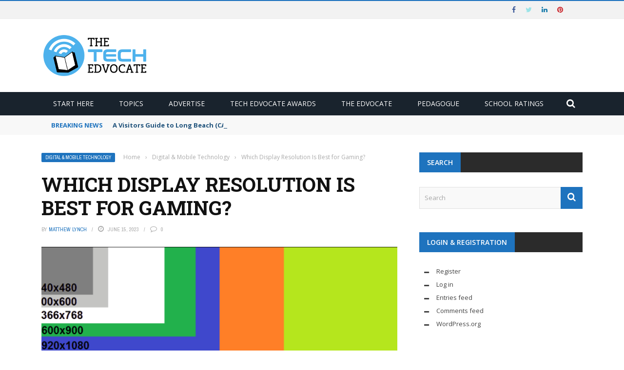

--- FILE ---
content_type: text/html; charset=UTF-8
request_url: https://www.thetechedvocate.org/which-display-resolution-is-best-for-gaming/
body_size: 24083
content:
<!DOCTYPE html>
<html lang="en-US">
<head>
<script async src="https://pagead2.googlesyndication.com/pagead/js/adsbygoogle.js?client=ca-pub-1476900441531506"
     crossorigin="anonymous"></script>
</head>
    <head>
    	<meta charset="UTF-8" />
        
        <meta name="viewport" content="width=device-width, initial-scale=1"/>
        
        <meta http-equiv="Content-Type" content="text/html; charset=UTF-8" />
    	
    	    	
    	<link rel="pingback" href="https://www.thetechedvocate.org/xmlrpc.php">
    
    	<meta name='robots' content='index, follow, max-image-preview:large, max-snippet:-1, max-video-preview:-1' />

	<!-- This site is optimized with the Yoast SEO plugin v26.8 - https://yoast.com/product/yoast-seo-wordpress/ -->
	<title>Which Display Resolution Is Best for Gaming? - The Tech Edvocate</title>
	<link rel="canonical" href="https://www.thetechedvocate.org/which-display-resolution-is-best-for-gaming/" />
	<meta property="og:locale" content="en_US" />
	<meta property="og:type" content="article" />
	<meta property="og:title" content="Which Display Resolution Is Best for Gaming? - The Tech Edvocate" />
	<meta property="og:description" content="Spread the loveAs a gamer, one of the most important decisions you’ll need to make is choosing the right display resolution for your gaming experience. Display resolution refers to the number of pixels displayed on your screen, and it has a huge impact on the overall visual quality of your games. But which display resolution is best for gaming? Let’s take a closer look. 1080p (Full HD) 1080p, also known as Full HD, is the most common display resolution used in gaming. It offers a resolution of 1920 x 1080 pixels and is supported by most gaming monitors and graphics [&hellip;]" />
	<meta property="og:url" content="https://www.thetechedvocate.org/which-display-resolution-is-best-for-gaming/" />
	<meta property="og:site_name" content="The Tech Edvocate" />
	<meta property="article:published_time" content="2023-06-16T02:25:10+00:00" />
	<meta property="og:image" content="https://www.thetechedvocate.org/wp-content/uploads/2023/05/best-screen-resolution-for-gaming.png" />
	<meta property="og:image:width" content="960" />
	<meta property="og:image:height" content="540" />
	<meta property="og:image:type" content="image/png" />
	<meta name="author" content="Matthew Lynch" />
	<meta name="twitter:card" content="summary_large_image" />
	<meta name="twitter:label1" content="Written by" />
	<meta name="twitter:data1" content="Matthew Lynch" />
	<meta name="twitter:label2" content="Est. reading time" />
	<meta name="twitter:data2" content="2 minutes" />
	<script type="application/ld+json" class="yoast-schema-graph">{"@context":"https://schema.org","@graph":[{"@type":"Article","@id":"https://www.thetechedvocate.org/which-display-resolution-is-best-for-gaming/#article","isPartOf":{"@id":"https://www.thetechedvocate.org/which-display-resolution-is-best-for-gaming/"},"author":{"name":"Matthew Lynch","@id":"https://www.thetechedvocate.org/#/schema/person/ea0466be0bc74366522a8119b10b8a2a"},"headline":"Which Display Resolution Is Best for Gaming?","datePublished":"2023-06-16T02:25:10+00:00","mainEntityOfPage":{"@id":"https://www.thetechedvocate.org/which-display-resolution-is-best-for-gaming/"},"wordCount":373,"publisher":{"@id":"https://www.thetechedvocate.org/#organization"},"image":{"@id":"https://www.thetechedvocate.org/which-display-resolution-is-best-for-gaming/#primaryimage"},"thumbnailUrl":"https://www.thetechedvocate.org/wp-content/uploads/2023/05/best-screen-resolution-for-gaming.png","articleSection":["Digital &amp; Mobile Technology"],"inLanguage":"en-US"},{"@type":"WebPage","@id":"https://www.thetechedvocate.org/which-display-resolution-is-best-for-gaming/","url":"https://www.thetechedvocate.org/which-display-resolution-is-best-for-gaming/","name":"Which Display Resolution Is Best for Gaming? - The Tech Edvocate","isPartOf":{"@id":"https://www.thetechedvocate.org/#website"},"primaryImageOfPage":{"@id":"https://www.thetechedvocate.org/which-display-resolution-is-best-for-gaming/#primaryimage"},"image":{"@id":"https://www.thetechedvocate.org/which-display-resolution-is-best-for-gaming/#primaryimage"},"thumbnailUrl":"https://www.thetechedvocate.org/wp-content/uploads/2023/05/best-screen-resolution-for-gaming.png","datePublished":"2023-06-16T02:25:10+00:00","breadcrumb":{"@id":"https://www.thetechedvocate.org/which-display-resolution-is-best-for-gaming/#breadcrumb"},"inLanguage":"en-US","potentialAction":[{"@type":"ReadAction","target":["https://www.thetechedvocate.org/which-display-resolution-is-best-for-gaming/"]}]},{"@type":"ImageObject","inLanguage":"en-US","@id":"https://www.thetechedvocate.org/which-display-resolution-is-best-for-gaming/#primaryimage","url":"https://www.thetechedvocate.org/wp-content/uploads/2023/05/best-screen-resolution-for-gaming.png","contentUrl":"https://www.thetechedvocate.org/wp-content/uploads/2023/05/best-screen-resolution-for-gaming.png","width":960,"height":540},{"@type":"BreadcrumbList","@id":"https://www.thetechedvocate.org/which-display-resolution-is-best-for-gaming/#breadcrumb","itemListElement":[{"@type":"ListItem","position":1,"name":"Home","item":"https://www.thetechedvocate.org/"},{"@type":"ListItem","position":2,"name":"Which Display Resolution Is Best for Gaming?"}]},{"@type":"WebSite","@id":"https://www.thetechedvocate.org/#website","url":"https://www.thetechedvocate.org/","name":"The Tech Edvocate","description":"Authoritative EdTech News and Commentary","publisher":{"@id":"https://www.thetechedvocate.org/#organization"},"potentialAction":[{"@type":"SearchAction","target":{"@type":"EntryPoint","urlTemplate":"https://www.thetechedvocate.org/?s={search_term_string}"},"query-input":{"@type":"PropertyValueSpecification","valueRequired":true,"valueName":"search_term_string"}}],"inLanguage":"en-US"},{"@type":"Organization","@id":"https://www.thetechedvocate.org/#organization","name":"The Tech Edvocate","url":"https://www.thetechedvocate.org/","logo":{"@type":"ImageObject","inLanguage":"en-US","@id":"https://www.thetechedvocate.org/#/schema/logo/image/","url":"https://www.thetechedvocate.org/wp-content/uploads/2021/12/Tech-Edvocate.jpg","contentUrl":"https://www.thetechedvocate.org/wp-content/uploads/2021/12/Tech-Edvocate.jpg","width":220,"height":90,"caption":"The Tech Edvocate"},"image":{"@id":"https://www.thetechedvocate.org/#/schema/logo/image/"}},{"@type":"Person","@id":"https://www.thetechedvocate.org/#/schema/person/ea0466be0bc74366522a8119b10b8a2a","name":"Matthew Lynch","image":{"@type":"ImageObject","inLanguage":"en-US","@id":"https://www.thetechedvocate.org/#/schema/person/image/","url":"https://secure.gravatar.com/avatar/2f4b7c565785950ea64df6f194988311ecb685254d0ec526edd1eea06213c3dc?s=96&r=g","contentUrl":"https://secure.gravatar.com/avatar/2f4b7c565785950ea64df6f194988311ecb685254d0ec526edd1eea06213c3dc?s=96&r=g","caption":"Matthew Lynch"},"url":"https://www.thetechedvocate.org/author/drmatt/"}]}</script>
	<!-- / Yoast SEO plugin. -->


<link rel='dns-prefetch' href='//code.jquery.com' />
<link rel='dns-prefetch' href='//www.googletagmanager.com' />
<link rel='dns-prefetch' href='//fonts.googleapis.com' />
<link rel='dns-prefetch' href='//pagead2.googlesyndication.com' />
<link rel='preconnect' href='https://fonts.gstatic.com' crossorigin />
<link rel="alternate" type="application/rss+xml" title="The Tech Edvocate &raquo; Feed" href="https://www.thetechedvocate.org/feed/" />
<link rel="alternate" title="oEmbed (JSON)" type="application/json+oembed" href="https://www.thetechedvocate.org/wp-json/oembed/1.0/embed?url=https%3A%2F%2Fwww.thetechedvocate.org%2Fwhich-display-resolution-is-best-for-gaming%2F" />
<link rel="alternate" title="oEmbed (XML)" type="text/xml+oembed" href="https://www.thetechedvocate.org/wp-json/oembed/1.0/embed?url=https%3A%2F%2Fwww.thetechedvocate.org%2Fwhich-display-resolution-is-best-for-gaming%2F&#038;format=xml" />
<meta property="og:title" content="Which Display Resolution Is Best for Gaming?"/><meta property="og:type" content="article"/><meta property="og:url" content="https://www.thetechedvocate.org/which-display-resolution-is-best-for-gaming/"/><meta property="og:site_name" content="The Tech Edvocate"/><meta property="og:image" content="https://www.thetechedvocate.org/wp-content/uploads/2023/05/best-screen-resolution-for-gaming.png"/>
    		<!-- This site uses the Google Analytics by MonsterInsights plugin v9.11.1 - Using Analytics tracking - https://www.monsterinsights.com/ -->
		<!-- Note: MonsterInsights is not currently configured on this site. The site owner needs to authenticate with Google Analytics in the MonsterInsights settings panel. -->
					<!-- No tracking code set -->
				<!-- / Google Analytics by MonsterInsights -->
		<!-- www.thetechedvocate.org is managing ads with Advanced Ads 2.0.16 – https://wpadvancedads.com/ --><script id="thete-ready">
			window.advanced_ads_ready=function(e,a){a=a||"complete";var d=function(e){return"interactive"===a?"loading"!==e:"complete"===e};d(document.readyState)?e():document.addEventListener("readystatechange",(function(a){d(a.target.readyState)&&e()}),{once:"interactive"===a})},window.advanced_ads_ready_queue=window.advanced_ads_ready_queue||[];		</script>
		<style id='wp-img-auto-sizes-contain-inline-css' type='text/css'>
img:is([sizes=auto i],[sizes^="auto," i]){contain-intrinsic-size:3000px 1500px}
/*# sourceURL=wp-img-auto-sizes-contain-inline-css */
</style>

<style id='wp-emoji-styles-inline-css' type='text/css'>

	img.wp-smiley, img.emoji {
		display: inline !important;
		border: none !important;
		box-shadow: none !important;
		height: 1em !important;
		width: 1em !important;
		margin: 0 0.07em !important;
		vertical-align: -0.1em !important;
		background: none !important;
		padding: 0 !important;
	}
/*# sourceURL=wp-emoji-styles-inline-css */
</style>
<link rel='stylesheet' id='wp-block-library-css' href='https://www.thetechedvocate.org/wp-includes/css/dist/block-library/style.min.css?ver=6.9' type='text/css' media='all' />
<style id='classic-theme-styles-inline-css' type='text/css'>
/*! This file is auto-generated */
.wp-block-button__link{color:#fff;background-color:#32373c;border-radius:9999px;box-shadow:none;text-decoration:none;padding:calc(.667em + 2px) calc(1.333em + 2px);font-size:1.125em}.wp-block-file__button{background:#32373c;color:#fff;text-decoration:none}
/*# sourceURL=/wp-includes/css/classic-themes.min.css */
</style>
<style id='filebird-block-filebird-gallery-style-inline-css' type='text/css'>
ul.filebird-block-filebird-gallery{margin:auto!important;padding:0!important;width:100%}ul.filebird-block-filebird-gallery.layout-grid{display:grid;grid-gap:20px;align-items:stretch;grid-template-columns:repeat(var(--columns),1fr);justify-items:stretch}ul.filebird-block-filebird-gallery.layout-grid li img{border:1px solid #ccc;box-shadow:2px 2px 6px 0 rgba(0,0,0,.3);height:100%;max-width:100%;-o-object-fit:cover;object-fit:cover;width:100%}ul.filebird-block-filebird-gallery.layout-masonry{-moz-column-count:var(--columns);-moz-column-gap:var(--space);column-gap:var(--space);-moz-column-width:var(--min-width);columns:var(--min-width) var(--columns);display:block;overflow:auto}ul.filebird-block-filebird-gallery.layout-masonry li{margin-bottom:var(--space)}ul.filebird-block-filebird-gallery li{list-style:none}ul.filebird-block-filebird-gallery li figure{height:100%;margin:0;padding:0;position:relative;width:100%}ul.filebird-block-filebird-gallery li figure figcaption{background:linear-gradient(0deg,rgba(0,0,0,.7),rgba(0,0,0,.3) 70%,transparent);bottom:0;box-sizing:border-box;color:#fff;font-size:.8em;margin:0;max-height:100%;overflow:auto;padding:3em .77em .7em;position:absolute;text-align:center;width:100%;z-index:2}ul.filebird-block-filebird-gallery li figure figcaption a{color:inherit}

/*# sourceURL=https://www.thetechedvocate.org/wp-content/plugins/filebird/blocks/filebird-gallery/build/style-index.css */
</style>
<style id='global-styles-inline-css' type='text/css'>
:root{--wp--preset--aspect-ratio--square: 1;--wp--preset--aspect-ratio--4-3: 4/3;--wp--preset--aspect-ratio--3-4: 3/4;--wp--preset--aspect-ratio--3-2: 3/2;--wp--preset--aspect-ratio--2-3: 2/3;--wp--preset--aspect-ratio--16-9: 16/9;--wp--preset--aspect-ratio--9-16: 9/16;--wp--preset--color--black: #000000;--wp--preset--color--cyan-bluish-gray: #abb8c3;--wp--preset--color--white: #ffffff;--wp--preset--color--pale-pink: #f78da7;--wp--preset--color--vivid-red: #cf2e2e;--wp--preset--color--luminous-vivid-orange: #ff6900;--wp--preset--color--luminous-vivid-amber: #fcb900;--wp--preset--color--light-green-cyan: #7bdcb5;--wp--preset--color--vivid-green-cyan: #00d084;--wp--preset--color--pale-cyan-blue: #8ed1fc;--wp--preset--color--vivid-cyan-blue: #0693e3;--wp--preset--color--vivid-purple: #9b51e0;--wp--preset--gradient--vivid-cyan-blue-to-vivid-purple: linear-gradient(135deg,rgb(6,147,227) 0%,rgb(155,81,224) 100%);--wp--preset--gradient--light-green-cyan-to-vivid-green-cyan: linear-gradient(135deg,rgb(122,220,180) 0%,rgb(0,208,130) 100%);--wp--preset--gradient--luminous-vivid-amber-to-luminous-vivid-orange: linear-gradient(135deg,rgb(252,185,0) 0%,rgb(255,105,0) 100%);--wp--preset--gradient--luminous-vivid-orange-to-vivid-red: linear-gradient(135deg,rgb(255,105,0) 0%,rgb(207,46,46) 100%);--wp--preset--gradient--very-light-gray-to-cyan-bluish-gray: linear-gradient(135deg,rgb(238,238,238) 0%,rgb(169,184,195) 100%);--wp--preset--gradient--cool-to-warm-spectrum: linear-gradient(135deg,rgb(74,234,220) 0%,rgb(151,120,209) 20%,rgb(207,42,186) 40%,rgb(238,44,130) 60%,rgb(251,105,98) 80%,rgb(254,248,76) 100%);--wp--preset--gradient--blush-light-purple: linear-gradient(135deg,rgb(255,206,236) 0%,rgb(152,150,240) 100%);--wp--preset--gradient--blush-bordeaux: linear-gradient(135deg,rgb(254,205,165) 0%,rgb(254,45,45) 50%,rgb(107,0,62) 100%);--wp--preset--gradient--luminous-dusk: linear-gradient(135deg,rgb(255,203,112) 0%,rgb(199,81,192) 50%,rgb(65,88,208) 100%);--wp--preset--gradient--pale-ocean: linear-gradient(135deg,rgb(255,245,203) 0%,rgb(182,227,212) 50%,rgb(51,167,181) 100%);--wp--preset--gradient--electric-grass: linear-gradient(135deg,rgb(202,248,128) 0%,rgb(113,206,126) 100%);--wp--preset--gradient--midnight: linear-gradient(135deg,rgb(2,3,129) 0%,rgb(40,116,252) 100%);--wp--preset--font-size--small: 13px;--wp--preset--font-size--medium: 20px;--wp--preset--font-size--large: 36px;--wp--preset--font-size--x-large: 42px;--wp--preset--spacing--20: 0.44rem;--wp--preset--spacing--30: 0.67rem;--wp--preset--spacing--40: 1rem;--wp--preset--spacing--50: 1.5rem;--wp--preset--spacing--60: 2.25rem;--wp--preset--spacing--70: 3.38rem;--wp--preset--spacing--80: 5.06rem;--wp--preset--shadow--natural: 6px 6px 9px rgba(0, 0, 0, 0.2);--wp--preset--shadow--deep: 12px 12px 50px rgba(0, 0, 0, 0.4);--wp--preset--shadow--sharp: 6px 6px 0px rgba(0, 0, 0, 0.2);--wp--preset--shadow--outlined: 6px 6px 0px -3px rgb(255, 255, 255), 6px 6px rgb(0, 0, 0);--wp--preset--shadow--crisp: 6px 6px 0px rgb(0, 0, 0);}:where(.is-layout-flex){gap: 0.5em;}:where(.is-layout-grid){gap: 0.5em;}body .is-layout-flex{display: flex;}.is-layout-flex{flex-wrap: wrap;align-items: center;}.is-layout-flex > :is(*, div){margin: 0;}body .is-layout-grid{display: grid;}.is-layout-grid > :is(*, div){margin: 0;}:where(.wp-block-columns.is-layout-flex){gap: 2em;}:where(.wp-block-columns.is-layout-grid){gap: 2em;}:where(.wp-block-post-template.is-layout-flex){gap: 1.25em;}:where(.wp-block-post-template.is-layout-grid){gap: 1.25em;}.has-black-color{color: var(--wp--preset--color--black) !important;}.has-cyan-bluish-gray-color{color: var(--wp--preset--color--cyan-bluish-gray) !important;}.has-white-color{color: var(--wp--preset--color--white) !important;}.has-pale-pink-color{color: var(--wp--preset--color--pale-pink) !important;}.has-vivid-red-color{color: var(--wp--preset--color--vivid-red) !important;}.has-luminous-vivid-orange-color{color: var(--wp--preset--color--luminous-vivid-orange) !important;}.has-luminous-vivid-amber-color{color: var(--wp--preset--color--luminous-vivid-amber) !important;}.has-light-green-cyan-color{color: var(--wp--preset--color--light-green-cyan) !important;}.has-vivid-green-cyan-color{color: var(--wp--preset--color--vivid-green-cyan) !important;}.has-pale-cyan-blue-color{color: var(--wp--preset--color--pale-cyan-blue) !important;}.has-vivid-cyan-blue-color{color: var(--wp--preset--color--vivid-cyan-blue) !important;}.has-vivid-purple-color{color: var(--wp--preset--color--vivid-purple) !important;}.has-black-background-color{background-color: var(--wp--preset--color--black) !important;}.has-cyan-bluish-gray-background-color{background-color: var(--wp--preset--color--cyan-bluish-gray) !important;}.has-white-background-color{background-color: var(--wp--preset--color--white) !important;}.has-pale-pink-background-color{background-color: var(--wp--preset--color--pale-pink) !important;}.has-vivid-red-background-color{background-color: var(--wp--preset--color--vivid-red) !important;}.has-luminous-vivid-orange-background-color{background-color: var(--wp--preset--color--luminous-vivid-orange) !important;}.has-luminous-vivid-amber-background-color{background-color: var(--wp--preset--color--luminous-vivid-amber) !important;}.has-light-green-cyan-background-color{background-color: var(--wp--preset--color--light-green-cyan) !important;}.has-vivid-green-cyan-background-color{background-color: var(--wp--preset--color--vivid-green-cyan) !important;}.has-pale-cyan-blue-background-color{background-color: var(--wp--preset--color--pale-cyan-blue) !important;}.has-vivid-cyan-blue-background-color{background-color: var(--wp--preset--color--vivid-cyan-blue) !important;}.has-vivid-purple-background-color{background-color: var(--wp--preset--color--vivid-purple) !important;}.has-black-border-color{border-color: var(--wp--preset--color--black) !important;}.has-cyan-bluish-gray-border-color{border-color: var(--wp--preset--color--cyan-bluish-gray) !important;}.has-white-border-color{border-color: var(--wp--preset--color--white) !important;}.has-pale-pink-border-color{border-color: var(--wp--preset--color--pale-pink) !important;}.has-vivid-red-border-color{border-color: var(--wp--preset--color--vivid-red) !important;}.has-luminous-vivid-orange-border-color{border-color: var(--wp--preset--color--luminous-vivid-orange) !important;}.has-luminous-vivid-amber-border-color{border-color: var(--wp--preset--color--luminous-vivid-amber) !important;}.has-light-green-cyan-border-color{border-color: var(--wp--preset--color--light-green-cyan) !important;}.has-vivid-green-cyan-border-color{border-color: var(--wp--preset--color--vivid-green-cyan) !important;}.has-pale-cyan-blue-border-color{border-color: var(--wp--preset--color--pale-cyan-blue) !important;}.has-vivid-cyan-blue-border-color{border-color: var(--wp--preset--color--vivid-cyan-blue) !important;}.has-vivid-purple-border-color{border-color: var(--wp--preset--color--vivid-purple) !important;}.has-vivid-cyan-blue-to-vivid-purple-gradient-background{background: var(--wp--preset--gradient--vivid-cyan-blue-to-vivid-purple) !important;}.has-light-green-cyan-to-vivid-green-cyan-gradient-background{background: var(--wp--preset--gradient--light-green-cyan-to-vivid-green-cyan) !important;}.has-luminous-vivid-amber-to-luminous-vivid-orange-gradient-background{background: var(--wp--preset--gradient--luminous-vivid-amber-to-luminous-vivid-orange) !important;}.has-luminous-vivid-orange-to-vivid-red-gradient-background{background: var(--wp--preset--gradient--luminous-vivid-orange-to-vivid-red) !important;}.has-very-light-gray-to-cyan-bluish-gray-gradient-background{background: var(--wp--preset--gradient--very-light-gray-to-cyan-bluish-gray) !important;}.has-cool-to-warm-spectrum-gradient-background{background: var(--wp--preset--gradient--cool-to-warm-spectrum) !important;}.has-blush-light-purple-gradient-background{background: var(--wp--preset--gradient--blush-light-purple) !important;}.has-blush-bordeaux-gradient-background{background: var(--wp--preset--gradient--blush-bordeaux) !important;}.has-luminous-dusk-gradient-background{background: var(--wp--preset--gradient--luminous-dusk) !important;}.has-pale-ocean-gradient-background{background: var(--wp--preset--gradient--pale-ocean) !important;}.has-electric-grass-gradient-background{background: var(--wp--preset--gradient--electric-grass) !important;}.has-midnight-gradient-background{background: var(--wp--preset--gradient--midnight) !important;}.has-small-font-size{font-size: var(--wp--preset--font-size--small) !important;}.has-medium-font-size{font-size: var(--wp--preset--font-size--medium) !important;}.has-large-font-size{font-size: var(--wp--preset--font-size--large) !important;}.has-x-large-font-size{font-size: var(--wp--preset--font-size--x-large) !important;}
:where(.wp-block-post-template.is-layout-flex){gap: 1.25em;}:where(.wp-block-post-template.is-layout-grid){gap: 1.25em;}
:where(.wp-block-term-template.is-layout-flex){gap: 1.25em;}:where(.wp-block-term-template.is-layout-grid){gap: 1.25em;}
:where(.wp-block-columns.is-layout-flex){gap: 2em;}:where(.wp-block-columns.is-layout-grid){gap: 2em;}
:root :where(.wp-block-pullquote){font-size: 1.5em;line-height: 1.6;}
/*# sourceURL=global-styles-inline-css */
</style>
<link rel='stylesheet' id='bkswcss-css' href='https://www.thetechedvocate.org/wp-content/plugins/short-code/css/shortcode.css?ver=6.9' type='text/css' media='all' />
<link rel='stylesheet' id='mc4wp-form-basic-css' href='https://www.thetechedvocate.org/wp-content/plugins/mailchimp-for-wp/assets/css/form-basic.css?ver=4.11.1' type='text/css' media='all' />
<link rel='stylesheet' id='extendify-utility-styles-css' href='https://www.thetechedvocate.org/wp-content/plugins/extendify/public/build/utility-minimum.css?ver=6.9' type='text/css' media='all' />
<link rel='stylesheet' id='jquery-core-css-css' href='https://code.jquery.com/ui/1.11.4/themes/smoothness/jquery-ui.css?ver=6.9' type='text/css' media='all' />
<link rel='stylesheet' id='bootstrap-css-css' href='https://www.thetechedvocate.org/wp-content/themes/gloria/framework/bootstrap/css/bootstrap.css?ver=6.9' type='text/css' media='all' />
<link rel='stylesheet' id='fa-css' href='https://www.thetechedvocate.org/wp-content/themes/gloria/css/fonts/awesome-fonts/css/font-awesome.min.css?ver=6.9' type='text/css' media='all' />
<link rel='stylesheet' id='gloria-theme-plugins-css' href='https://www.thetechedvocate.org/wp-content/themes/gloria/css/theme_plugins.css?ver=6.9' type='text/css' media='all' />
<link rel='stylesheet' id='gloria-style-css' href='https://www.thetechedvocate.org/wp-content/themes/gloria/css/bkstyle.css?ver=6.9' type='text/css' media='all' />
<link rel='stylesheet' id='gloria-woocommerce-css' href='https://www.thetechedvocate.org/wp-content/themes/gloria/css/woocommerce_css/woocommerce.css?ver=6.9' type='text/css' media='all' />
<link rel='stylesheet' id='gloria-bbpress-css' href='https://www.thetechedvocate.org/wp-content/themes/gloria/css/bbpress_css/bbpress.css?ver=6.9' type='text/css' media='all' />
<link rel='stylesheet' id='gloria-responsive-css' href='https://www.thetechedvocate.org/wp-content/themes/gloria/css/responsive.css?ver=6.9' type='text/css' media='all' />
<link rel='stylesheet' id='gloria-wpstyle-css' href='https://www.thetechedvocate.org/wp-content/themes/gloria/style.css?ver=6.9' type='text/css' media='all' />
<link rel='stylesheet' id='heateor_sss_frontend_css-css' href='https://www.thetechedvocate.org/wp-content/plugins/sassy-social-share/public/css/sassy-social-share-public.css?ver=3.3.79' type='text/css' media='all' />
<style id='heateor_sss_frontend_css-inline-css' type='text/css'>
.heateor_sss_button_instagram span.heateor_sss_svg,a.heateor_sss_instagram span.heateor_sss_svg{background:radial-gradient(circle at 30% 107%,#fdf497 0,#fdf497 5%,#fd5949 45%,#d6249f 60%,#285aeb 90%)}.heateor_sss_horizontal_sharing .heateor_sss_svg,.heateor_sss_standard_follow_icons_container .heateor_sss_svg{color:#fff;border-width:0px;border-style:solid;border-color:transparent}.heateor_sss_horizontal_sharing .heateorSssTCBackground{color:#666}.heateor_sss_horizontal_sharing span.heateor_sss_svg:hover,.heateor_sss_standard_follow_icons_container span.heateor_sss_svg:hover{border-color:transparent;}.heateor_sss_vertical_sharing span.heateor_sss_svg,.heateor_sss_floating_follow_icons_container span.heateor_sss_svg{color:#fff;border-width:0px;border-style:solid;border-color:transparent;}.heateor_sss_vertical_sharing .heateorSssTCBackground{color:#666;}.heateor_sss_vertical_sharing span.heateor_sss_svg:hover,.heateor_sss_floating_follow_icons_container span.heateor_sss_svg:hover{border-color:transparent;}
/*# sourceURL=heateor_sss_frontend_css-inline-css */
</style>
<link rel="preload" as="style" href="https://fonts.googleapis.com/css?family=Open%20Sans:300,400,600,700,800,300italic,400italic,600italic,700italic,800italic%7CArchivo%20Narrow:400,500,600,700,400italic,500italic,600italic,700italic%7CRoboto%20Slab:100,200,300,400,500,600,700,800,900&#038;display=swap&#038;ver=1745326533" /><link rel="stylesheet" href="https://fonts.googleapis.com/css?family=Open%20Sans:300,400,600,700,800,300italic,400italic,600italic,700italic,800italic%7CArchivo%20Narrow:400,500,600,700,400italic,500italic,600italic,700italic%7CRoboto%20Slab:100,200,300,400,500,600,700,800,900&#038;display=swap&#038;ver=1745326533" media="print" onload="this.media='all'"><noscript><link rel="stylesheet" href="https://fonts.googleapis.com/css?family=Open%20Sans:300,400,600,700,800,300italic,400italic,600italic,700italic,800italic%7CArchivo%20Narrow:400,500,600,700,400italic,500italic,600italic,700italic%7CRoboto%20Slab:100,200,300,400,500,600,700,800,900&#038;display=swap&#038;ver=1745326533" /></noscript><script type="text/javascript" src="https://www.thetechedvocate.org/wp-includes/js/jquery/jquery.min.js?ver=3.7.1" id="jquery-core-js"></script>
<script type="text/javascript" src="https://www.thetechedvocate.org/wp-includes/js/jquery/jquery-migrate.min.js?ver=3.4.1" id="jquery-migrate-js"></script>
<script type="text/javascript" src="https://code.jquery.com/ui/1.11.4/jquery-ui.js?ver=1" id="ui-core-js-js"></script>
<script type="text/javascript" id="heateor_sss_sharing_js-js-before">
/* <![CDATA[ */
function heateorSssLoadEvent(e) {var t=window.onload;if (typeof window.onload!="function") {window.onload=e}else{window.onload=function() {t();e()}}};	var heateorSssSharingAjaxUrl = 'https://www.thetechedvocate.org/wp-admin/admin-ajax.php', heateorSssCloseIconPath = 'https://www.thetechedvocate.org/wp-content/plugins/sassy-social-share/public/../images/close.png', heateorSssPluginIconPath = 'https://www.thetechedvocate.org/wp-content/plugins/sassy-social-share/public/../images/logo.png', heateorSssHorizontalSharingCountEnable = 0, heateorSssVerticalSharingCountEnable = 0, heateorSssSharingOffset = -10; var heateorSssMobileStickySharingEnabled = 0;var heateorSssCopyLinkMessage = "Link copied.";var heateorSssUrlCountFetched = [], heateorSssSharesText = 'Shares', heateorSssShareText = 'Share';function heateorSssPopup(e) {window.open(e,"popUpWindow","height=400,width=600,left=400,top=100,resizable,scrollbars,toolbar=0,personalbar=0,menubar=no,location=no,directories=no,status")}
//# sourceURL=heateor_sss_sharing_js-js-before
/* ]]> */
</script>
<script type="text/javascript" src="https://www.thetechedvocate.org/wp-content/plugins/sassy-social-share/public/js/sassy-social-share-public.js?ver=3.3.79" id="heateor_sss_sharing_js-js"></script>

<!-- Google tag (gtag.js) snippet added by Site Kit -->
<!-- Google Analytics snippet added by Site Kit -->
<script type="text/javascript" src="https://www.googletagmanager.com/gtag/js?id=GT-K54P52W" id="google_gtagjs-js" async></script>
<script type="text/javascript" id="google_gtagjs-js-after">
/* <![CDATA[ */
window.dataLayer = window.dataLayer || [];function gtag(){dataLayer.push(arguments);}
gtag("set","linker",{"domains":["www.thetechedvocate.org"]});
gtag("js", new Date());
gtag("set", "developer_id.dZTNiMT", true);
gtag("config", "GT-K54P52W");
//# sourceURL=google_gtagjs-js-after
/* ]]> */
</script>
<link rel="https://api.w.org/" href="https://www.thetechedvocate.org/wp-json/" /><link rel="alternate" title="JSON" type="application/json" href="https://www.thetechedvocate.org/wp-json/wp/v2/posts/96420" /><link rel="EditURI" type="application/rsd+xml" title="RSD" href="https://www.thetechedvocate.org/xmlrpc.php?rsd" />
<meta name="generator" content="WordPress 6.9" />
<link rel='shortlink' href='https://www.thetechedvocate.org/?p=96420' />
<meta name="generator" content="Redux 4.5.10" /><meta name="generator" content="Site Kit by Google 1.170.0" />        <script type="text/javascript">
            var ajaxurl = 'https://www.thetechedvocate.org/wp-admin/admin-ajax.php';
        </script>
    
<!-- Google AdSense meta tags added by Site Kit -->
<meta name="google-adsense-platform-account" content="ca-host-pub-2644536267352236">
<meta name="google-adsense-platform-domain" content="sitekit.withgoogle.com">
<!-- End Google AdSense meta tags added by Site Kit -->
<meta name="generator" content="Elementor 3.34.2; features: additional_custom_breakpoints; settings: css_print_method-external, google_font-enabled, font_display-auto">
			<style>
				.e-con.e-parent:nth-of-type(n+4):not(.e-lazyloaded):not(.e-no-lazyload),
				.e-con.e-parent:nth-of-type(n+4):not(.e-lazyloaded):not(.e-no-lazyload) * {
					background-image: none !important;
				}
				@media screen and (max-height: 1024px) {
					.e-con.e-parent:nth-of-type(n+3):not(.e-lazyloaded):not(.e-no-lazyload),
					.e-con.e-parent:nth-of-type(n+3):not(.e-lazyloaded):not(.e-no-lazyload) * {
						background-image: none !important;
					}
				}
				@media screen and (max-height: 640px) {
					.e-con.e-parent:nth-of-type(n+2):not(.e-lazyloaded):not(.e-no-lazyload),
					.e-con.e-parent:nth-of-type(n+2):not(.e-lazyloaded):not(.e-no-lazyload) * {
						background-image: none !important;
					}
				}
			</style>
			
<!-- Google AdSense snippet added by Site Kit -->
<script type="text/javascript" async="async" src="https://pagead2.googlesyndication.com/pagead/js/adsbygoogle.js?client=ca-pub-1476900441531506&amp;host=ca-host-pub-2644536267352236" crossorigin="anonymous"></script>

<!-- End Google AdSense snippet added by Site Kit -->
    
    <style type='text/css' media="all">
        .review-score {display: none !important;}        ::selection {color: #FFF; background: #1E73BE}
        ::-webkit-selection {color: #FFF; background: #1E73BE}
         
             p > a, .article-content p a, .article-content p a:visited, .article-content p a:focus, .article-content li a, .article-content li a:visited, 
             .article-content li a:focus, .content_out.small-post .meta .post-category a, .ticker-title, #top-menu>ul>li:hover, 
             #top-menu>ul>li .sub-menu li:hover, .content_in .meta > div.post-category a,
            .meta .post-category a, .top-nav .bk-links-modal:hover, .bk-lwa-profile .bk-user-data > div:hover,
            .s-post-header .meta > .post-category a, .breadcrumbs .location,
            .error-number h4, .redirect-home,
            .bk-author-box .author-info .bk-author-page-contact a:hover, .bk-blog-content .meta .post-category a, .widget-social-counter ul li .social-icon,
            #pagination .page-numbers, .post-page-links a, .single-page .icon-play:hover, .bk-author-box .author-info h3,
            #wp-calendar tbody td a, #wp-calendar tfoot #prev, .widget-feedburner > h3, 
            a.bk_u_login:hover, a.bk_u_logout:hover, .widget-feedburner .feedburner-inner > h3,
            .meta .post-author a, .content_out.small-post .post-category a, .widget-tabs .cm-header .author-name, blockquote, blockquote:before, 
            /* Title hover */
            .bk-main-feature-inner .bk-small-group .title:hover, .row-type h4:hover, .content_out.small-post h4:hover, 
            .widget-tabs .author-comment-wrap h4:hover, .widget_comment .post-title:hover, .classic-blog-type .post-c-wrap .title:hover, 
            .module-large-blog .post-c-wrap h4:hover, .widget_reviews_tabs .post-list h4:hover, .module-tiny-row .post-c-wrap h4:hover, .pros-cons-title, 
            .article-content p a:hover, .article-content p a:visited, .article-content p a:focus, .s-post-nav .nav-btn h3:hover,
            .widget_recent_entries a:hover, .widget_archive a:hover, .widget_categories a:hover, .widget_meta a:hover, .widget_pages a:hover, .widget_recent_comments a:hover, .widget_nav_menu > div a:hover,
            .widget_rss li a:hover, .widget.timeline-posts li a:hover, .widget.timeline-posts li a:hover .post-date, 
            .bk-header-2 .header-social .social-icon a:hover, .bk-header-90 .header-social .social-icon a:hover,
            /*** Woocommerce ***/
            .woocommerce-page .star-rating span, .woocommerce-page p.stars a, .woocommerce-page div.product form.cart table td .reset_variations:hover,
            .bk_small_cart .widget_shopping_cart .cart_list a:hover,
            /*** BBPRESS ***/
            #subscription-toggle, #subscription-toggle:hover, #bbpress-forums li > a:hover,
            .widget_recent_topics .details .comment-author a, .bbp-author-name, .bbp-author-name:hover, .bbp-author-name:visited, 
            .widget_latest_replies .details .comment-author, .widget_recent_topics .details .post-title:hover, .widget_display_views ul li a:hover, .widget_display_topics ul li a:hover, 
            .widget_display_replies ul li a:hover, .widget_display_forums ul li a:hover, 
            .widget_latest_replies .details h4:hover
            {color: #1E73BE}
            
            .widget_tag_cloud .tagcloud a:hover,
            #comment-submit:hover, .main-nav, 
            #pagination .page-numbers, .post-page-links a, .post-page-links > span, .widget_latest_comments .flex-direction-nav li a:hover,
            #mobile-inner-header, input[type="submit"]:hover, #pagination .page-numbers, .post-page-links a, .post-page-links > span, .bk-login-modal, .lwa-register.lwa-register-default,
            .button:hover, .bk-back-login:hover, .footer .widget-title h3, .footer .widget-tab-titles li.active h3,
            #mobile-inner-header, .readmore a:hover, .loadmore span.ajaxtext:hover, .result-msg a:hover, .top-bar, .widget.timeline-posts li a:hover .meta:before,
            .button:hover, .woocommerce-page input.button.alt:hover, .woocommerce-page input.button:hover, .woocommerce-page div.product form.cart .button:hover,
            .woocommerce-page .woocommerce-message .button:hover, .woocommerce-page a.button:hover, .woocommerce-cart .wc-proceed-to-checkout a.checkout-button:hover,
            .bk_small_cart .woocommerce.widget_shopping_cart .buttons a:hover, .recommend-box h3:after
            {border-color: #1E73BE;}

            .sidebar-wrap .widgettitle,
            .flex-direction-nav li a:hover, #back-top, .module-fw-slider .flex-control-nav li a.flex-active, .related-box h3 a.active,
            .footer .cm-flex .flex-control-paging li a.flex-active, .main-nav #main-menu .menu > li:hover, #main-menu > ul > li.current-menu-item,
            .module-title h2, .page-title h2, .row-type .post-category a, .bk-small-group .post-category a, .module-grid-carousel .bk-carousel-wrap .item-child .post-category a,
            .bk-review-box .bk-overlay span, .bk-score-box, .share-total, #pagination .page-numbers.current, .post-page-links > span, .widget_latest_comments .flex-direction-nav li a:hover,
            .searchform-wrap .search-icon, .module-square-grid .content_in_wrapper, .module-large-blog .post-category a, .result-msg a:hover,
            .readmore a:hover, .module-fw-slider .post-c-wrap .post-category a, .rating-wrap, .inner-cell .innerwrap .post-category a, .module-carousel .post-c-wrap .post-category a, 
            .widget_slider .post-category a, .module-square-grid .post-c-wrap .post-category a, .module-grid .post-c-wrap .post-category a,.module-title .bk-tabs.active a, .classic-blog-type .post-category a, .sidebar-wrap .widget-title h3, .widget-tab-titles li.active h3, 
            .module-fw-slider .post-c-wrap .readmore a:hover, .loadmore span.ajaxtext:hover, .widget_tag_cloud .tagcloud a:hover, .widget.timeline-posts li a:hover .meta:before,
            .s-tags a:hover, .singletop .post-category a, .mCSB_scrollTools .mCSB_dragger .mCSB_dragger_bar, .mCSB_scrollTools .mCSB_dragger:hover .mCSB_dragger_bar, 
            .mCSB_scrollTools .mCSB_dragger:active .mCSB_dragger_bar, .mCSB_scrollTools .mCSB_dragger.mCSB_dragger_onDrag .mCSB_dragger_bar, .widget-postlist .large-post .post-category a,
            input[type="submit"]:hover, .widget-feedburner .feedburner-subscribe:hover button, .bk-back-login:hover, #comment-submit:hover,
            .bk-header-slider .post-c-wrap .readmore a,
            /** Woocommerce **/
            .woocommerce span.onsale, .woocommerce-page span.onsale, .button:hover, .woocommerce-page input.button.alt:hover, .woocommerce-page input.button:hover, .woocommerce-page div.product form.cart .button:hover,
            .woocommerce-page .woocommerce-message .button:hover, .woocommerce-page a.button:hover, .woocommerce-cart .wc-proceed-to-checkout a.checkout-button:hover, 
            .woocommerce-page div.product .summary .product_title span, .woocommerce-page div.product .woocommerce-tabs ul.tabs li.active, 
            .related.products > h2 span, .woocommerce-page #reviews h3 span, .upsells.products > h2 span, .cross-sells > h2 span, .woocommerce-page .cart-collaterals .cart_totals h2 span, 
            .woocommerce-page div.product .summary .product_title span, .woocommerce-page .widget_price_filter .ui-slider .ui-slider-range, 
            .woocommerce-page .widget_price_filter .ui-slider .ui-slider-handle, .product_meta .post-tags a:hover, .widget_display_stats dd strong, 
            .bk_small_cart .woocommerce.widget_shopping_cart .buttons a:hover, .bk_small_cart .cart-contents span,
            /*** BBPRESS ***/
            #bbpress-forums #bbp-search-form .search-icon, .widget_display_search .search-icon, #bbpress-forums div.bbp-topic-tags a:hover,
            div.wpforms-container-full .wpforms-form button[type=submit], div.wpforms-container-full .wpforms-form button[type=submit]:hover
            {background-color: #1E73BE;}
            @-webkit-keyframes rotateplane {
                0% {
                    -webkit-transform: perspective(120px) scaleX(1) scaleY(1);
                    background-color: #1E73BE;
                }
                25% {
                    -webkit-transform: perspective(120px) rotateY(90deg) scaleX(1) scaleY(1);
                    background-color: #1E73BE;
                }
                25.1% {
                    -webkit-transform: perspective(120px) rotateY(90deg) scaleX(-1) scaleY(1);
                    background-color: #333333;
                }
                50% {
                    -webkit-transform: perspective(120px) rotateY(180deg) scaleX(-1) scaleY(1);
                    background-color: #333333;
                }
                75% {
                    -webkit-transform: perspective(120px) rotateY(180deg) rotateX(90deg) scaleX(-1) scaleY(1);
                    background-color: #333333;
                }
                75.1% {
                    -webkit-transform: perspective(120px) rotateY(180deg) rotateX(90deg) scaleX(-1) scaleY(-1);
                    background-color: #1E73BE;
                }
                100% {
                    -webkit-transform: perspective(120px) rotateY(180deg) rotateX(180deg) scaleX(-1) scaleY(-1);
                    background-color: #1E73BE;
                }
            }
            @keyframes rotateplane {
                0% {
                    transform: perspective(120px) rotateX(0deg) rotateY(0deg) scaleX(1) scaleY(1);
                    -webkit-transform: perspective(120px) rotateX(0deg) rotateY(0deg) scaleX(1) scaleY(1);
                    background-color: #1E73BE;
                }
                25% {
                    transform: perspective(120px) rotateX(-90deg) rotateY(0deg) scaleX(1) scaleY(1);
                    -webkit-transform: perspective(120px) rotateX(0deg) rotateY(0deg) scaleX(1) scaleY(1);
                    background-color: #1E73BE;
                }
                25.1% {
                    transform: perspective(120px) rotateX(-90deg) rotateY(0deg) scaleX(1) scaleY(-1);
                    -webkit-transform: perspective(120px) rotateX(-90deg) rotateY(0deg) scaleX(1) scaleY(-1);
                    background-color: #333333;
                }
                50% {
                    transform: perspective(120px) rotateX(-180.1deg) rotateY(0deg) scaleX(1) scaleY(-1);
                    -webkit-transform: perspective(120px) rotateX(-180.1deg) rotateY(0deg) scaleX(1) scaleY(-1);
                    background-color: #333333;
                }
                75% {
                    transform: perspective(120px) rotateX(-180.1deg) rotateY(-90deg) scaleX(1) scaleY(-1);
                    -webkit-transform: perspective(120px) rotateX(-180.1deg) rotateY(-90deg) scaleX(1) scaleY(-1);
                    background-color: #333333;
                }
                75.1% {
                    transform: perspective(120px) rotateX(-180.1deg) rotateY(-90deg) scaleX(-1) scaleY(-1);
                    -webkit-transform: perspective(120px) rotateX(-180.1deg) rotateY(-90deg) scaleX(-1) scaleY(-1);
                    background-color: #1E73BE;
                }
                100% {
                    transform: perspective(120px) rotateX(-180deg) rotateY(-179.9deg) scaleX(-1) scaleY(-1);
                    -webkit-transform: perspective(120px) rotateX(-180deg) rotateY(-179.9deg) scaleX(-1) scaleY(-1);
                    background-color: #1E73BE;
                }
            }
            .content_out .review-score, ::-webkit-scrollbar-thumb, ::-webkit-scrollbar-thumb:window-inactive 
            {background-color: rgba(30,115,190,0.9);}
            
            .footer .cm-flex .flex-control-paging li a
            {background-color: rgba(30,115,190,0.3);}
            

                 
                .widget_most_commented .comments:after 
                {border-right-color: #2B2B2B;}
                .sidebar-wrap .widgettitle:after,
                #main-mobile-menu, .bk-dropdown-menu, .bk-sub-sub-menu, .sub-menu, .bk-mega-menu, .bk-mega-column-menu ,
                .ajax-form input, .module-title .main-title, .sidebar-wrap .widget-title, .widget_most_commented .comments,
                .related-box h3 a, .widget-tab-titles, .bk-tabs-wrapper, .widget-feedburner .feedburner-email, .widget-feedburner .feedburner-subscribe button
                {background-color: #2B2B2B;}
            
                            #page-wrap { width: auto; }
                .top-menu{display:none;}    </style>
        <script  async src="https://pagead2.googlesyndication.com/pagead/js/adsbygoogle.js?client=ca-pub-1476900441531506" crossorigin="anonymous"></script><link rel="icon" href="https://www.thetechedvocate.org/wp-content/uploads/2024/09/cropped-TEfavicon3-32x32.png" sizes="32x32" />
<link rel="icon" href="https://www.thetechedvocate.org/wp-content/uploads/2024/09/cropped-TEfavicon3-192x192.png" sizes="192x192" />
<link rel="apple-touch-icon" href="https://www.thetechedvocate.org/wp-content/uploads/2024/09/cropped-TEfavicon3-180x180.png" />
<meta name="msapplication-TileImage" content="https://www.thetechedvocate.org/wp-content/uploads/2024/09/cropped-TEfavicon3-270x270.png" />
<style id="gloria_option-dynamic-css" title="dynamic-css" class="redux-options-output">#top-menu>ul>li, #top-menu>ul>li .sub-menu li, .bk_u_login, .bk_u_logout, .bk-links-modal{font-family:"Open Sans";font-weight:600;font-style:normal;}.header .logo.logo-text h1 a, .module-title h2, .page-title h2, .sidebar-wrap .widgettitle, .sidebar-wrap .widget-title h3, .widget-tab-titles h3, .main-nav #main-menu .menu > li, .main-nav #main-menu .menu > li > a, .mega-title h3, .header .logo.logo-text h1, .bk-sub-posts .post-title,
                            .comment-box .comment-author-name, .today-date, .related-box h3, .comment-box .comments-area-title h3, .comment-respond h3, .comments-area .comments-area-title h3, 
                            .bk-author-box .author-info h3, .footer .widget-title h3, .recommend-box h3, .bk-login-title, #footer-menu a, .bk-copyright, 
                            .woocommerce-page div.product .product_title, .woocommerce div.product .woocommerce-tabs ul.tabs li a, .module-title .bk-tabs,
                            .related.products > h2 span, .woocommerce-page #reviews h3 span, .upsells.products > h2 span, .cross-sells > h2 span, 
                            .woocommerce-page .cart-collaterals .cart_totals h2 span, .woocommerce-page div.product .summary .product_title span{font-family:"Open Sans";font-weight:400;font-style:normal;}.review-score, .bk-criteria-wrap > span, .rating-wrap span, .pros-cons-title{font-family:"Archivo Narrow";font-weight:700;font-style:normal;}.widget-tabs .cm-header, .widget-review-tabs ul li .bk-final-score, .widget-social-counter .counter, .widget-social-counter ul li .data .subscribe, .meta, .post-category, .widget_comment .cm-header div, .comment-box .comment-time, .share-box ul li .share-item__value,.share-box .bk-share .share-item__valuem, .share-total, .loadmore span.ajaxtext, .bk-search-content .nothing-respond, .share-sticky .total-share-wrap{font-family:"Archivo Narrow";font-weight:400;font-style:normal;}h1, h2, h3, h4, h5, #mobile-top-menu > ul > li, #mobile-menu > ul > li, .widget_display_stats dt,
                            .widget_display_views ul li a, .widget_display_topics ul li a, .widget_display_replies ul li a, 
                            .widget_display_forums ul li a, .widget_loginwithajaxwidget .bk-user-data ,.bk-share-box-top > span{font-family:"Roboto Slab";font-weight:700;font-style:normal;}body, textarea, input, p, .ticker-wrapper h4,
                            .entry-excerpt, .comment-text, .comment-author, .article-content,
                            .comments-area, .tag-list, .bk-mega-menu .bk-sub-posts .feature-post .menu-post-item .post-date, .comments-area small{font-family:"Open Sans";font-weight:400;font-style:normal;}</style>    </head>
    
    <body data-rsssl=1 class="wp-singular post-template-default single single-post postid-96420 single-format-standard wp-theme-gloria elementor-default elementor-kit-38519 aa-prefix-thete-">
        <div id="page-wrap" class= 'wide'>
        <div id="main-mobile-menu">
            <div class="block">
                <div id="mobile-inner-header">
                    <h3 class="menu-title">
                        The Tech Edvocate                    </h3>
                    <a class="mobile-menu-close" href="#" title="Close"><i class="fa fa-long-arrow-left"></i></a>
                </div>
                                     <div class="top-menu">
                        <h3 class="menu-location-title">
                            Top Menu                        </h3>
                    <div class="menu"><ul>
<li class="page_item page-item-32106"><a href="https://www.thetechedvocate.org/advertisement/">Advertisement</a></li>
<li class="page_item page-item-24173"><a href="https://www.thetechedvocate.org/apps/">Apps</a></li>
<li class="page_item page-item-208"><a href="https://www.thetechedvocate.org/208-2/">Home Page</a></li>
<li class="page_item page-item-495"><a href="https://www.thetechedvocate.org/home-page-five-no-sidebar/">Home Page Five (No Sidebar)</a></li>
<li class="page_item page-item-493"><a href="https://www.thetechedvocate.org/home-page-four/">Home Page Four</a></li>
<li class="page_item page-item-490"><a href="https://www.thetechedvocate.org/home-page-three/">Home Page Three</a></li>
<li class="page_item page-item-486"><a href="https://www.thetechedvocate.org/home-page-two/">Home Page Two</a></li>
<li class="page_item page-item-15075"><a href="https://www.thetechedvocate.org/">Home Tech2</a></li>
<li class="page_item page-item-149"><a href="https://www.thetechedvocate.org/icons/">Icons [No Sidebar]</a></li>
<li class="page_item page-item-150"><a href="https://www.thetechedvocate.org/left-sidbear-page/">Left Sidbear Page</a></li>
<li class="page_item page-item-48458"><a href="https://www.thetechedvocate.org/lynch-educational-consulting/">Lynch Educational Consulting</a></li>
<li class="page_item page-item-143"><a href="https://www.thetechedvocate.org/my-account/">My Account</a></li>
<li class="page_item page-item-11246"><a href="https://www.thetechedvocate.org/my-speaking-page/">My Speaking Page</a></li>
<li class="page_item page-item-5835"><a href="https://www.thetechedvocate.org/nl-confirm-signup/">Newsletter Sign Up Confirmation</a></li>
<li class="page_item page-item-5836"><a href="https://www.thetechedvocate.org/nl-unsubscribe-page/">Newsletter Unsubscription</a></li>
<li class="page_item page-item-30694"><a href="https://www.thetechedvocate.org/our-brands/">Our Brands</a></li>
<li class="page_item page-item-60"><a href="https://www.thetechedvocate.org/page/">Page Example</a></li>
<li class="page_item page-item-48109"><a href="https://www.thetechedvocate.org/privacy-policy/">Privacy Policy</a></li>
<li class="page_item page-item-3677"><a href="https://www.thetechedvocate.org/protected/">Protected Content</a></li>
<li class="page_item page-item-4740"><a href="https://www.thetechedvocate.org/register/">Register</a></li>
<li class="page_item page-item-13917"><a href="https://www.thetechedvocate.org/product-reviews/">Request a Product Review</a></li>
<li class="page_item page-item-140"><a href="https://www.thetechedvocate.org/shop/">Shop</a></li>
<li class="page_item page-item-224"><a href="https://www.thetechedvocate.org/shortcodes/">Shortcodes Examples</a></li>
<li class="page_item page-item-10677"><a href="https://www.thetechedvocate.org/signup/">Signup</a></li>
<li class="page_item page-item-1381 page_item_has_children"><a href="https://www.thetechedvocate.org/start-here/">Start Here</a>
<ul class='children'>
	<li class="page_item page-item-1495"><a href="https://www.thetechedvocate.org/start-here/governance/">Governance</a></li>
	<li class="page_item page-item-1497"><a href="https://www.thetechedvocate.org/start-here/careers/">Careers</a></li>
	<li class="page_item page-item-1508"><a href="https://www.thetechedvocate.org/start-here/contact-us/">Contact Us</a></li>
</ul>
</li>
<li class="page_item page-item-48101"><a href="https://www.thetechedvocate.org/terms-and-conditions/">Terms and Conditions</a></li>
<li class="page_item page-item-2256"><a href="https://www.thetechedvocate.org/the-edvocate/">The Edvocate</a></li>
<li class="page_item page-item-39411"><a href="https://www.thetechedvocate.org/the-tech-edvocate-product-guide/">The Tech Edvocate Product Guide</a></li>
<li class="page_item page-item-13929"><a href="https://www.thetechedvocate.org/topics/">Topics</a></li>
<li class="page_item page-item-1499"><a href="https://www.thetechedvocate.org/submission-guidelines/">Write For Us</a></li>
<li class="page_item page-item-1515"><a href="https://www.thetechedvocate.org/advertise/">Advertise</a></li>
</ul></div>
                    </div>
                                <div class="main-menu">
                    <h3 class="menu-location-title">
                        Main Menu                    </h3>
                    <div id="mobile-menu" class="menu-main-container"><ul id="menu-main" class="menu"><li id="menu-item-9648" class="menu-item menu-item-type-post_type menu-item-object-page menu-item-has-children menu-item-9648"><a href="https://www.thetechedvocate.org/start-here/">Start Here</a>
<ul class="sub-menu">
	<li id="menu-item-30708" class="menu-item menu-item-type-post_type menu-item-object-page menu-item-30708"><a href="https://www.thetechedvocate.org/our-brands/">Our Brands</a></li>
	<li id="menu-item-9653" class="menu-item menu-item-type-post_type menu-item-object-page menu-item-has-children menu-item-9653"><a href="https://www.thetechedvocate.org/start-here/governance/">Governance</a>
	<ul class="sub-menu">
		<li id="menu-item-444146" class="menu-item menu-item-type-custom menu-item-object-custom menu-item-444146"><a href="https://lyncheducationconsulting.renderforestsites.com/">Lynch Educational Consulting, LLC.</a></li>
		<li id="menu-item-10627" class="menu-item menu-item-type-custom menu-item-object-custom menu-item-10627"><a href="http://www.drmattlynch.com/">Dr. Lynch&#8217;s Personal Website</a></li>
		<li id="menu-item-9652" class="menu-item menu-item-type-post_type menu-item-object-page menu-item-9652"><a href="https://www.thetechedvocate.org/start-here/careers/">Careers</a></li>
	</ul>
</li>
	<li id="menu-item-9651" class="menu-item menu-item-type-post_type menu-item-object-page menu-item-9651"><a href="https://www.thetechedvocate.org/submission-guidelines/">Write For Us</a></li>
	<li id="menu-item-39415" class="menu-item menu-item-type-post_type menu-item-object-page menu-item-39415"><a href="https://www.thetechedvocate.org/the-tech-edvocate-product-guide/">The Tech Edvocate Product Guide</a></li>
	<li id="menu-item-9650" class="menu-item menu-item-type-post_type menu-item-object-page menu-item-9650"><a href="https://www.thetechedvocate.org/start-here/contact-us/">Contact Us</a></li>
	<li id="menu-item-24862" class="menu-item menu-item-type-custom menu-item-object-custom menu-item-24862"><a href="https://www.theedadvocate.org/books/">Books</a></li>
	<li id="menu-item-30737" class="menu-item menu-item-type-custom menu-item-object-custom menu-item-30737"><a href="https://www.theedadvocate.org/edupedia/">Edupedia</a></li>
	<li id="menu-item-55091" class="menu-item menu-item-type-custom menu-item-object-custom menu-item-55091"><a href="https://p-20edcareers.com/">Post a Job</a></li>
	<li id="menu-item-23171" class="menu-item menu-item-type-custom menu-item-object-custom menu-item-23171"><a href="https://www.theedadvocate.org/the-edvocate-podcast/">The Edvocate Podcast</a></li>
	<li id="menu-item-48103" class="menu-item menu-item-type-post_type menu-item-object-page menu-item-48103"><a href="https://www.thetechedvocate.org/terms-and-conditions/">Terms and Conditions</a></li>
	<li id="menu-item-48112" class="menu-item menu-item-type-post_type menu-item-object-page menu-item-48112"><a href="https://www.thetechedvocate.org/privacy-policy/">Privacy Policy</a></li>
</ul>
</li>
<li id="menu-item-13931" class="menu-item menu-item-type-post_type menu-item-object-page menu-item-has-children menu-item-13931"><a href="https://www.thetechedvocate.org/topics/">Topics</a>
<ul class="sub-menu">
	<li id="menu-item-13920" class="menu-item menu-item-type-taxonomy menu-item-object-category menu-item-13920 menu-category-970"><a href="https://www.thetechedvocate.org/category/assistivetechnology/">Assistive Technology</a></li>
	<li id="menu-item-22431" class="menu-item menu-item-type-taxonomy menu-item-object-category menu-item-22431 menu-category-1257"><a href="https://www.thetechedvocate.org/category/child-development-tech/">Child Development Tech</a></li>
	<li id="menu-item-13922" class="menu-item menu-item-type-taxonomy menu-item-object-category menu-item-13922 menu-category-971"><a href="https://www.thetechedvocate.org/category/p-20-edtech/">Early Childhood &amp; K-12 EdTech</a></li>
	<li id="menu-item-13923" class="menu-item menu-item-type-taxonomy menu-item-object-category menu-item-13923 menu-category-973"><a href="https://www.thetechedvocate.org/category/edtech-futures/">EdTech Futures</a></li>
	<li id="menu-item-13924" class="menu-item menu-item-type-taxonomy menu-item-object-category menu-item-13924 menu-category-975"><a href="https://www.thetechedvocate.org/category/edtech-news/">EdTech News</a></li>
	<li id="menu-item-15330" class="menu-item menu-item-type-taxonomy menu-item-object-category menu-item-15330 menu-category-1064"><a href="https://www.thetechedvocate.org/category/edtech-policy-reform/">EdTech Policy &amp; Reform</a></li>
	<li id="menu-item-13925" class="menu-item menu-item-type-taxonomy menu-item-object-category menu-item-13925 menu-category-974"><a href="https://www.thetechedvocate.org/category/edtech-startups-businesses/">EdTech Startups &amp; Businesses</a></li>
	<li id="menu-item-13926" class="menu-item menu-item-type-taxonomy menu-item-object-category menu-item-13926 menu-category-972"><a href="https://www.thetechedvocate.org/category/higher-education-edtech/">Higher Education EdTech</a></li>
	<li id="menu-item-13933" class="menu-item menu-item-type-taxonomy menu-item-object-category menu-item-13933 menu-category-977"><a href="https://www.thetechedvocate.org/category/online-learning-elearning/">Online Learning &amp; eLearning</a></li>
	<li id="menu-item-22432" class="menu-item menu-item-type-taxonomy menu-item-object-category menu-item-22432 menu-category-1255"><a href="https://www.thetechedvocate.org/category/parent-family-tech/">Parent &amp; Family Tech</a></li>
	<li id="menu-item-13934" class="menu-item menu-item-type-taxonomy menu-item-object-category menu-item-13934 menu-category-976"><a href="https://www.thetechedvocate.org/category/personalizedlearning/">Personalized Learning</a></li>
	<li id="menu-item-15061" class="menu-item menu-item-type-taxonomy menu-item-object-category menu-item-15061 menu-category-1055"><a href="https://www.thetechedvocate.org/category/product-reviews/">Product Reviews</a></li>
</ul>
</li>
<li id="menu-item-9649" class="menu-item menu-item-type-post_type menu-item-object-page menu-item-9649"><a href="https://www.thetechedvocate.org/advertise/">Advertise</a></li>
<li id="menu-item-24343" class="menu-item menu-item-type-custom menu-item-object-custom menu-item-24343"><a href="https://www.theedadvocate.org/the-awards-process/">Tech Edvocate Awards</a></li>
<li id="menu-item-15481" class="menu-item menu-item-type-custom menu-item-object-custom menu-item-15481"><a href="http://theedadvocate.org">The Edvocate</a></li>
<li id="menu-item-32760" class="menu-item menu-item-type-custom menu-item-object-custom menu-item-32760"><a href="https://pedagogue.app/">Pedagogue</a></li>
<li id="menu-item-55067" class="menu-item menu-item-type-custom menu-item-object-custom menu-item-55067"><a href="https://edrater.com/">School Ratings</a></li>
</ul></div>                </div>
            </div>
        </div>
        <div id="page-inner-wrap">
            <div class="page-cover mobile-menu-close"></div>
            <div class="bk-page-header">
                <div class="header-wrap header-1">
                    <div class="top-bar" style="display: ;">
                        <div class="bkwrapper container">
                                                            <div class="top-nav clearfix">
                                                                                                                                                                                                                                                                                                                    				<div class="header-social">
                    					<ul class="clearfix">
                    						                    							<li class="social-icon fb"><a class="bk-tipper-bottom" data-title="Facebook" href="https://www.facebook.com/theedvocate1978/" target="_blank"><i class="fa fa-facebook"></i></a></li>
                    						                    						
                    						                    							<li class="social-icon twitter"><a class="bk-tipper-bottom" data-title="Twitter" href="https://twitter.com/Lynch39083" target="_blank"><i class="fa fa-twitter"></i></a></li>
                    						                    						
                    						                    						
                    						                    							<li class="social-icon linkedin"><a class="bk-tipper-bottom" data-title="Linkedin" href="https://www.linkedin.com/in/drmattlynch" target="_blank"><i class="fa fa-linkedin"></i></a></li>
                    						                    						
                    						                    							<li class="social-icon pinterest"><a class="bk-tipper-bottom" data-title="Pinterest" href="https://www.pinterest.com/lynch39083/" target="_blank"><i class="fa fa-pinterest"></i></a></li>
                    						                    						
                    						                    						
                    						                    						
                    						      							
                    						                                    
                                                                                        
                                                                                        
                                                                						
                    					</ul>
                    				</div>
                    
                                      
                                </div><!--top-nav-->
                                                    </div>
                    </div><!--top-bar-->
        
                    <div class="header container">
                        <div class="row">
                            <div class="col-md-12">
                    			<div class="header-inner ">
     			                   <!-- logo open -->
                                                                    			<div class="logo">
                                            <h1>
                                                <a href="https://www.thetechedvocate.org">
                                                    <img src="https://www.thetechedvocate.org/wp-content/uploads/2018/01/TELogoWhiteWaves3.jpg" alt="logo"/>
                                                </a>
                                            </h1>
                            			</div>
                            			<!-- logo close -->
                                                                                                                </div>
                            </div>
                        </div>
                    </div>
                    <!-- nav open -->
            		<nav class="main-nav">
                        <div class="main-nav-inner bkwrapper container">
                            <div class="main-nav-container clearfix">
                                    <div class="main-nav-wrap">
                                        <div class="mobile-menu-wrap">
                                            <h3 class="menu-title">
                                                The Tech Edvocate                                            </h3>
                                            <a class="mobile-nav-btn" id="nav-open-btn"><i class="fa fa-bars"></i></a>  
                                        </div>
                                        
                                        <div id="main-menu" class="menu-main-container"><ul id="menu-main-1" class="menu"><li class="menu-item menu-item-type-post_type menu-item-object-page menu-item-has-children menu-item-9648"><a href="https://www.thetechedvocate.org/start-here/">Start Here</a><div class="bk-dropdown-menu"><div class="bk-sub-menu-wrap"><ul class="bk-sub-menu clearfix">	<li class="menu-item menu-item-type-post_type menu-item-object-page menu-item-30708"><a href="https://www.thetechedvocate.org/our-brands/">Our Brands</a></li>
	<li class="menu-item menu-item-type-post_type menu-item-object-page menu-item-has-children menu-item-9653"><a href="https://www.thetechedvocate.org/start-here/governance/">Governance</a><ul class="bk-sub-sub-menu">		<li class="menu-item menu-item-type-custom menu-item-object-custom menu-item-444146"><a href="https://lyncheducationconsulting.renderforestsites.com/">Lynch Educational Consulting, LLC.</a></li>
		<li class="menu-item menu-item-type-custom menu-item-object-custom menu-item-has-children menu-item-10627"><a href="http://www.drmattlynch.com/">Dr. Lynch&#8217;s Personal Website</a><ul class="bk-sub-sub-menu">			<li id="menu-item-11248" class="menu-item menu-item-type-post_type menu-item-object-page menu-item-11248"><a href="https://www.thetechedvocate.org/my-speaking-page/">My Speaking Page</a></li>
</ul></li>
		<li class="menu-item menu-item-type-post_type menu-item-object-page menu-item-9652"><a href="https://www.thetechedvocate.org/start-here/careers/">Careers</a></li>
</ul></li>
	<li class="menu-item menu-item-type-post_type menu-item-object-page menu-item-9651"><a href="https://www.thetechedvocate.org/submission-guidelines/">Write For Us</a></li>
	<li class="menu-item menu-item-type-post_type menu-item-object-page menu-item-39415"><a href="https://www.thetechedvocate.org/the-tech-edvocate-product-guide/">The Tech Edvocate Product Guide</a></li>
	<li class="menu-item menu-item-type-post_type menu-item-object-page menu-item-9650"><a href="https://www.thetechedvocate.org/start-here/contact-us/">Contact Us</a></li>
	<li class="menu-item menu-item-type-custom menu-item-object-custom menu-item-24862"><a href="https://www.theedadvocate.org/books/">Books</a></li>
	<li class="menu-item menu-item-type-custom menu-item-object-custom menu-item-30737"><a href="https://www.theedadvocate.org/edupedia/">Edupedia</a></li>
	<li class="menu-item menu-item-type-custom menu-item-object-custom menu-item-55091"><a href="https://p-20edcareers.com/">Post a Job</a></li>
	<li class="menu-item menu-item-type-custom menu-item-object-custom menu-item-23171"><a href="https://www.theedadvocate.org/the-edvocate-podcast/">The Edvocate Podcast</a></li>
	<li class="menu-item menu-item-type-post_type menu-item-object-page menu-item-48103"><a href="https://www.thetechedvocate.org/terms-and-conditions/">Terms and Conditions</a></li>
	<li class="menu-item menu-item-type-post_type menu-item-object-page menu-item-48112"><a href="https://www.thetechedvocate.org/privacy-policy/">Privacy Policy</a></li>
</ul></div></div></li>
<li class="menu-item menu-item-type-post_type menu-item-object-page menu-item-has-children menu-item-13931"><a href="https://www.thetechedvocate.org/topics/">Topics</a><div class="bk-dropdown-menu"><div class="bk-sub-menu-wrap"><ul class="bk-sub-menu clearfix">	<li class="menu-item menu-item-type-taxonomy menu-item-object-category menu-item-13920 menu-category-970"><a href="https://www.thetechedvocate.org/category/assistivetechnology/">Assistive Technology</a></li>
	<li class="menu-item menu-item-type-taxonomy menu-item-object-category menu-item-22431 menu-category-1257"><a href="https://www.thetechedvocate.org/category/child-development-tech/">Child Development Tech</a></li>
	<li class="menu-item menu-item-type-taxonomy menu-item-object-category menu-item-13922 menu-category-971"><a href="https://www.thetechedvocate.org/category/p-20-edtech/">Early Childhood &amp; K-12 EdTech</a></li>
	<li class="menu-item menu-item-type-taxonomy menu-item-object-category menu-item-13923 menu-category-973"><a href="https://www.thetechedvocate.org/category/edtech-futures/">EdTech Futures</a></li>
	<li class="menu-item menu-item-type-taxonomy menu-item-object-category menu-item-13924 menu-category-975"><a href="https://www.thetechedvocate.org/category/edtech-news/">EdTech News</a></li>
	<li class="menu-item menu-item-type-taxonomy menu-item-object-category menu-item-15330 menu-category-1064"><a href="https://www.thetechedvocate.org/category/edtech-policy-reform/">EdTech Policy &amp; Reform</a></li>
	<li class="menu-item menu-item-type-taxonomy menu-item-object-category menu-item-13925 menu-category-974"><a href="https://www.thetechedvocate.org/category/edtech-startups-businesses/">EdTech Startups &amp; Businesses</a></li>
	<li class="menu-item menu-item-type-taxonomy menu-item-object-category menu-item-13926 menu-category-972"><a href="https://www.thetechedvocate.org/category/higher-education-edtech/">Higher Education EdTech</a></li>
	<li class="menu-item menu-item-type-taxonomy menu-item-object-category menu-item-13933 menu-category-977"><a href="https://www.thetechedvocate.org/category/online-learning-elearning/">Online Learning &amp; eLearning</a></li>
	<li class="menu-item menu-item-type-taxonomy menu-item-object-category menu-item-22432 menu-category-1255"><a href="https://www.thetechedvocate.org/category/parent-family-tech/">Parent &amp; Family Tech</a></li>
	<li class="menu-item menu-item-type-taxonomy menu-item-object-category menu-item-13934 menu-category-976"><a href="https://www.thetechedvocate.org/category/personalizedlearning/">Personalized Learning</a></li>
	<li class="menu-item menu-item-type-taxonomy menu-item-object-category menu-item-15061 menu-category-1055"><a href="https://www.thetechedvocate.org/category/product-reviews/">Product Reviews</a></li>
</ul></div></div></li>
<li class="menu-item menu-item-type-post_type menu-item-object-page menu-item-9649"><a href="https://www.thetechedvocate.org/advertise/">Advertise</a></li>
<li class="menu-item menu-item-type-custom menu-item-object-custom menu-item-24343"><a href="https://www.theedadvocate.org/the-awards-process/">Tech Edvocate Awards</a></li>
<li class="menu-item menu-item-type-custom menu-item-object-custom menu-item-15481"><a href="http://theedadvocate.org">The Edvocate</a></li>
<li class="menu-item menu-item-type-custom menu-item-object-custom menu-item-32760"><a href="https://pedagogue.app/">Pedagogue</a></li>
<li class="menu-item menu-item-type-custom menu-item-object-custom menu-item-55067"><a href="https://edrater.com/">School Ratings</a></li>
</ul></div>                                    </div>
                                    <div class="ajax-search-wrap"><div id="ajax-form-search" class="ajax-search-icon"><i class="fa fa-search"></i></div><form class="ajax-form" method="get" action="https://www.thetechedvocate.org/"><fieldset><input id="search-form-text" type="text" autocomplete="off" class="field" name="s" value="" placeholder="Search this Site..."></fieldset></form> <div id="ajax-search-result"></div></div> 
                            </div>    
                        </div><!-- main-nav-inner -->       
            		</nav>
                    <!-- nav close --> 
        		</div>                
                <!-- ticker open -->
                                            <div class="bk-ticker-module">
                                            <div class=" bkwrapper container">
                    <div class="bk-ticker-inner">
                        <ul id="ticker-69740b1aa737c" class="bk-ticker-wrapper">
                                                            <li class="news-item">
                                    <div class="bk-article-wrapper" itemscope itemtype="http://schema.org/Article">
                                        <h4 itemprop="name" class="title"><a itemprop="url" href="https://www.thetechedvocate.org/a-visitors-guide-to-long-beach-ca-united-states/">A Visitors Guide to Long Beach (CA), United States</a></h4>                                        <meta itemprop="author" content="305096"><span style="display: none;" itemprop="author" itemscope itemtype="https://schema.org/Person"><meta itemprop="name" content="Matthew Lynch"></span><meta itemprop="headline " content="A Visitors Guide to Long Beach (CA), United States"><meta itemprop="datePublished" content="2026-01-21T01:02:35+00:00"><meta itemprop="dateModified" content="2025-08-27T10:25:05-04:00"><meta itemscope itemprop="mainEntityOfPage" content="" itemType="https://schema.org/WebPage" itemid="https://www.thetechedvocate.org/a-visitors-guide-to-long-beach-ca-united-states/"/><span style="display: none;" itemprop="publisher" itemscope itemtype="https://schema.org/Organization"><span style="display: none;" itemprop="logo" itemscope itemtype="https://schema.org/ImageObject"><meta itemprop="url" content="https://www.thetechedvocate.org/wp-content/uploads/2018/01/TELogoWhiteWaves3.jpg"></span><meta itemprop="name" content="The Tech Edvocate"></span><span style="display: none;" itemprop="image" itemscope itemtype="https://schema.org/ImageObject"><meta itemprop="url" content="https://www.thetechedvocate.org/wp-content/uploads/2024/12/398-3.jpg"><meta itemprop="width" content="1020"><meta itemprop="height" content="498"></span><meta itemprop="interactionCount" content="UserComments:0"/>	
                                    </div>
                                </li>
                                                            <li class="news-item">
                                    <div class="bk-article-wrapper" itemscope itemtype="http://schema.org/Article">
                                        <h4 itemprop="name" class="title"><a itemprop="url" href="https://www.thetechedvocate.org/a-visitors-guide-to-fresno-ca-united-states/">A Visitor&#8217;s Guide to Fresno (CA), United States</a></h4>                                        <meta itemprop="author" content="305096"><span style="display: none;" itemprop="author" itemscope itemtype="https://schema.org/Person"><meta itemprop="name" content="Matthew Lynch"></span><meta itemprop="headline " content="A Visitor&#8217;s Guide to Fresno (CA), United States"><meta itemprop="datePublished" content="2026-01-14T01:05:44+00:00"><meta itemprop="dateModified" content="2025-08-25T08:11:45-04:00"><meta itemscope itemprop="mainEntityOfPage" content="" itemType="https://schema.org/WebPage" itemid="https://www.thetechedvocate.org/a-visitors-guide-to-fresno-ca-united-states/"/><span style="display: none;" itemprop="publisher" itemscope itemtype="https://schema.org/Organization"><span style="display: none;" itemprop="logo" itemscope itemtype="https://schema.org/ImageObject"><meta itemprop="url" content="https://www.thetechedvocate.org/wp-content/uploads/2018/01/TELogoWhiteWaves3.jpg"></span><meta itemprop="name" content="The Tech Edvocate"></span><span style="display: none;" itemprop="image" itemscope itemtype="https://schema.org/ImageObject"><meta itemprop="url" content="https://www.thetechedvocate.org/wp-content/uploads/2024/12/366-3-scaled.jpg"><meta itemprop="width" content="2560"><meta itemprop="height" content="1865"></span><meta itemprop="interactionCount" content="UserComments:0"/>	
                                    </div>
                                </li>
                                                            <li class="news-item">
                                    <div class="bk-article-wrapper" itemscope itemtype="http://schema.org/Article">
                                        <h4 itemprop="name" class="title"><a itemprop="url" href="https://www.thetechedvocate.org/a-visitors-guide-to-new-orleans-la-united-states/">A Visitors Guide to New Orleans (LA), United States</a></h4>                                        <meta itemprop="author" content="305096"><span style="display: none;" itemprop="author" itemscope itemtype="https://schema.org/Person"><meta itemprop="name" content="Matthew Lynch"></span><meta itemprop="headline " content="A Visitors Guide to New Orleans (LA), United States"><meta itemprop="datePublished" content="2026-01-13T01:04:36+00:00"><meta itemprop="dateModified" content="2025-08-15T08:31:49-04:00"><meta itemscope itemprop="mainEntityOfPage" content="" itemType="https://schema.org/WebPage" itemid="https://www.thetechedvocate.org/a-visitors-guide-to-new-orleans-la-united-states/"/><span style="display: none;" itemprop="publisher" itemscope itemtype="https://schema.org/Organization"><span style="display: none;" itemprop="logo" itemscope itemtype="https://schema.org/ImageObject"><meta itemprop="url" content="https://www.thetechedvocate.org/wp-content/uploads/2018/01/TELogoWhiteWaves3.jpg"></span><meta itemprop="name" content="The Tech Edvocate"></span><span style="display: none;" itemprop="image" itemscope itemtype="https://schema.org/ImageObject"><meta itemprop="url" content="https://www.thetechedvocate.org/wp-content/uploads/2024/12/358-3.jpg"><meta itemprop="width" content="1920"><meta itemprop="height" content="1280"></span><meta itemprop="interactionCount" content="UserComments:0"/>	
                                    </div>
                                </li>
                                                            <li class="news-item">
                                    <div class="bk-article-wrapper" itemscope itemtype="http://schema.org/Article">
                                        <h4 itemprop="name" class="title"><a itemprop="url" href="https://www.thetechedvocate.org/a-visitors-guide-to-sacramento-ca-united-states/">A Visitors Guide to Sacramento (CA), United States</a></h4>                                        <meta itemprop="author" content="305096"><span style="display: none;" itemprop="author" itemscope itemtype="https://schema.org/Person"><meta itemprop="name" content="Matthew Lynch"></span><meta itemprop="headline " content="A Visitors Guide to Sacramento (CA), United States"><meta itemprop="datePublished" content="2026-01-13T01:02:42+00:00"><meta itemprop="dateModified" content="2025-08-26T09:51:08-04:00"><meta itemscope itemprop="mainEntityOfPage" content="" itemType="https://schema.org/WebPage" itemid="https://www.thetechedvocate.org/a-visitors-guide-to-sacramento-ca-united-states/"/><span style="display: none;" itemprop="publisher" itemscope itemtype="https://schema.org/Organization"><span style="display: none;" itemprop="logo" itemscope itemtype="https://schema.org/ImageObject"><meta itemprop="url" content="https://www.thetechedvocate.org/wp-content/uploads/2018/01/TELogoWhiteWaves3.jpg"></span><meta itemprop="name" content="The Tech Edvocate"></span><span style="display: none;" itemprop="image" itemscope itemtype="https://schema.org/ImageObject"><meta itemprop="url" content="https://www.thetechedvocate.org/wp-content/uploads/2024/12/356-3.jpg"><meta itemprop="width" content="1366"><meta itemprop="height" content="768"></span><meta itemprop="interactionCount" content="UserComments:0"/>	
                                    </div>
                                </li>
                                                            <li class="news-item">
                                    <div class="bk-article-wrapper" itemscope itemtype="http://schema.org/Article">
                                        <h4 itemprop="name" class="title"><a itemprop="url" href="https://www.thetechedvocate.org/a-visitors-guide-to-lyon-france/">A Visitors Guide to Lyon, France</a></h4>                                        <meta itemprop="author" content="305096"><span style="display: none;" itemprop="author" itemscope itemtype="https://schema.org/Person"><meta itemprop="name" content="Matthew Lynch"></span><meta itemprop="headline " content="A Visitors Guide to Lyon, France"><meta itemprop="datePublished" content="2026-01-08T01:05:49+00:00"><meta itemprop="dateModified" content="2025-09-02T09:55:32-04:00"><meta itemscope itemprop="mainEntityOfPage" content="" itemType="https://schema.org/WebPage" itemid="https://www.thetechedvocate.org/a-visitors-guide-to-lyon-france/"/><span style="display: none;" itemprop="publisher" itemscope itemtype="https://schema.org/Organization"><span style="display: none;" itemprop="logo" itemscope itemtype="https://schema.org/ImageObject"><meta itemprop="url" content="https://www.thetechedvocate.org/wp-content/uploads/2018/01/TELogoWhiteWaves3.jpg"></span><meta itemprop="name" content="The Tech Edvocate"></span><span style="display: none;" itemprop="image" itemscope itemtype="https://schema.org/ImageObject"><meta itemprop="url" content="https://www.thetechedvocate.org/wp-content/uploads/2024/12/338-3.jpg"><meta itemprop="width" content="2000"><meta itemprop="height" content="1331"></span><meta itemprop="interactionCount" content="UserComments:0"/>	
                                    </div>
                                </li>
                                                            <li class="news-item">
                                    <div class="bk-article-wrapper" itemscope itemtype="http://schema.org/Article">
                                        <h4 itemprop="name" class="title"><a itemprop="url" href="https://www.thetechedvocate.org/jisulife-ultra2-portable-fan-a-powerful-multi-function-cooling-solution/">JisuLife Ultra2 Portable Fan: A Powerful Multi-Function Cooling Solution</a></h4>                                        <meta itemprop="author" content="390"><span style="display: none;" itemprop="author" itemscope itemtype="https://schema.org/Person"><meta itemprop="name" content="Matthew Lynch"></span><meta itemprop="headline " content="JisuLife Ultra2 Portable Fan: A Powerful Multi-Function Cooling Solution"><meta itemprop="datePublished" content="2026-01-06T09:00:31+00:00"><meta itemprop="dateModified" content="2025-12-29T09:54:36-05:00"><meta itemscope itemprop="mainEntityOfPage" content="" itemType="https://schema.org/WebPage" itemid="https://www.thetechedvocate.org/jisulife-ultra2-portable-fan-a-powerful-multi-function-cooling-solution/"/><span style="display: none;" itemprop="publisher" itemscope itemtype="https://schema.org/Organization"><span style="display: none;" itemprop="logo" itemscope itemtype="https://schema.org/ImageObject"><meta itemprop="url" content="https://www.thetechedvocate.org/wp-content/uploads/2018/01/TELogoWhiteWaves3.jpg"></span><meta itemprop="name" content="The Tech Edvocate"></span><span style="display: none;" itemprop="image" itemscope itemtype="https://schema.org/ImageObject"><meta itemprop="url" content="https://www.thetechedvocate.org/wp-content/uploads/2025/12/unnamed-1.jpg"><meta itemprop="width" content="1243"><meta itemprop="height" content="829"></span><meta itemprop="interactionCount" content="UserComments:0"/>	
                                    </div>
                                </li>
                                                            <li class="news-item">
                                    <div class="bk-article-wrapper" itemscope itemtype="http://schema.org/Article">
                                        <h4 itemprop="name" class="title"><a itemprop="url" href="https://www.thetechedvocate.org/a-visitors-guide-to-vina-del-mar-chile/">A Visitors Guide to Viña del Mar, Chile</a></h4>                                        <meta itemprop="author" content="305096"><span style="display: none;" itemprop="author" itemscope itemtype="https://schema.org/Person"><meta itemprop="name" content="Matthew Lynch"></span><meta itemprop="headline " content="A Visitors Guide to Viña del Mar, Chile"><meta itemprop="datePublished" content="2025-12-31T06:26:20+00:00"><meta itemprop="dateModified" content="2025-08-28T08:18:34-04:00"><meta itemscope itemprop="mainEntityOfPage" content="" itemType="https://schema.org/WebPage" itemid="https://www.thetechedvocate.org/a-visitors-guide-to-vina-del-mar-chile/"/><span style="display: none;" itemprop="publisher" itemscope itemtype="https://schema.org/Organization"><span style="display: none;" itemprop="logo" itemscope itemtype="https://schema.org/ImageObject"><meta itemprop="url" content="https://www.thetechedvocate.org/wp-content/uploads/2018/01/TELogoWhiteWaves3.jpg"></span><meta itemprop="name" content="The Tech Edvocate"></span><span style="display: none;" itemprop="image" itemscope itemtype="https://schema.org/ImageObject"><meta itemprop="url" content="https://www.thetechedvocate.org/wp-content/uploads/2024/12/A-Visitors-Guide-to-Vina-del-Mar-Chile.jpg"><meta itemprop="width" content="236"><meta itemprop="height" content="236"></span><meta itemprop="interactionCount" content="UserComments:0"/>	
                                    </div>
                                </li>
                                                            <li class="news-item">
                                    <div class="bk-article-wrapper" itemscope itemtype="http://schema.org/Article">
                                        <h4 itemprop="name" class="title"><a itemprop="url" href="https://www.thetechedvocate.org/a-visitors-guide-to-arhus-denmark/">A Visitors Guide to Århus, Denmark</a></h4>                                        <meta itemprop="author" content="305096"><span style="display: none;" itemprop="author" itemscope itemtype="https://schema.org/Person"><meta itemprop="name" content="Matthew Lynch"></span><meta itemprop="headline " content="A Visitors Guide to Århus, Denmark"><meta itemprop="datePublished" content="2025-12-29T05:21:40+00:00"><meta itemprop="dateModified" content="2025-08-16T02:01:04-04:00"><meta itemscope itemprop="mainEntityOfPage" content="" itemType="https://schema.org/WebPage" itemid="https://www.thetechedvocate.org/a-visitors-guide-to-arhus-denmark/"/><span style="display: none;" itemprop="publisher" itemscope itemtype="https://schema.org/Organization"><span style="display: none;" itemprop="logo" itemscope itemtype="https://schema.org/ImageObject"><meta itemprop="url" content="https://www.thetechedvocate.org/wp-content/uploads/2018/01/TELogoWhiteWaves3.jpg"></span><meta itemprop="name" content="The Tech Edvocate"></span><span style="display: none;" itemprop="image" itemscope itemtype="https://schema.org/ImageObject"><meta itemprop="url" content="https://www.thetechedvocate.org/wp-content/uploads/2024/12/A-Visitors-Guide-to-Arhus-Denmark.jpg"><meta itemprop="width" content="236"><meta itemprop="height" content="376"></span><meta itemprop="interactionCount" content="UserComments:0"/>	
                                    </div>
                                </li>
                                                            <li class="news-item">
                                    <div class="bk-article-wrapper" itemscope itemtype="http://schema.org/Article">
                                        <h4 itemprop="name" class="title"><a itemprop="url" href="https://www.thetechedvocate.org/a-visitors-guide-to-bakersfield-ca-united-states/">A Visitors Guide to Bakersfield (CA), United States</a></h4>                                        <meta itemprop="author" content="305096"><span style="display: none;" itemprop="author" itemscope itemtype="https://schema.org/Person"><meta itemprop="name" content="Matthew Lynch"></span><meta itemprop="headline " content="A Visitors Guide to Bakersfield (CA), United States"><meta itemprop="datePublished" content="2025-12-26T05:09:30+00:00"><meta itemprop="dateModified" content="2025-08-17T01:52:10-04:00"><meta itemscope itemprop="mainEntityOfPage" content="" itemType="https://schema.org/WebPage" itemid="https://www.thetechedvocate.org/a-visitors-guide-to-bakersfield-ca-united-states/"/><span style="display: none;" itemprop="publisher" itemscope itemtype="https://schema.org/Organization"><span style="display: none;" itemprop="logo" itemscope itemtype="https://schema.org/ImageObject"><meta itemprop="url" content="https://www.thetechedvocate.org/wp-content/uploads/2018/01/TELogoWhiteWaves3.jpg"></span><meta itemprop="name" content="The Tech Edvocate"></span><span style="display: none;" itemprop="image" itemscope itemtype="https://schema.org/ImageObject"><meta itemprop="url" content="https://www.thetechedvocate.org/wp-content/uploads/2024/12/A-Visitors-Guide-to-Bakersfield-CA-United-States.jpg"><meta itemprop="width" content="236"><meta itemprop="height" content="354"></span><meta itemprop="interactionCount" content="UserComments:0"/>	
                                    </div>
                                </li>
                                                            <li class="news-item">
                                    <div class="bk-article-wrapper" itemscope itemtype="http://schema.org/Article">
                                        <h4 itemprop="name" class="title"><a itemprop="url" href="https://www.thetechedvocate.org/a-visitors-guide-to-aurora-co-united-states/">A Visitors Guide to Aurora (CO), United States</a></h4>                                        <meta itemprop="author" content="305096"><span style="display: none;" itemprop="author" itemscope itemtype="https://schema.org/Person"><meta itemprop="name" content="Matthew Lynch"></span><meta itemprop="headline " content="A Visitors Guide to Aurora (CO), United States"><meta itemprop="datePublished" content="2025-12-25T04:57:47+00:00"><meta itemprop="dateModified" content="2025-07-03T02:07:33-04:00"><meta itemscope itemprop="mainEntityOfPage" content="" itemType="https://schema.org/WebPage" itemid="https://www.thetechedvocate.org/a-visitors-guide-to-aurora-co-united-states/"/><span style="display: none;" itemprop="publisher" itemscope itemtype="https://schema.org/Organization"><span style="display: none;" itemprop="logo" itemscope itemtype="https://schema.org/ImageObject"><meta itemprop="url" content="https://www.thetechedvocate.org/wp-content/uploads/2018/01/TELogoWhiteWaves3.jpg"></span><meta itemprop="name" content="The Tech Edvocate"></span><span style="display: none;" itemprop="image" itemscope itemtype="https://schema.org/ImageObject"><meta itemprop="url" content="https://www.thetechedvocate.org/wp-content/uploads/2024/12/A-Visitors-Guide-to-Aurora-CO-United-States.jpg"><meta itemprop="width" content="236"><meta itemprop="height" content="349"></span><meta itemprop="interactionCount" content="UserComments:0"/>	
                                    </div>
                                </li>
                                                    </ul>
                    </div>
                </div>                        
                                        </div><!--end ticker-module-->
                                        <!-- ticker close -->
            </div>                
            
            <!-- backtop open -->
    		                <div id="back-top"><i class="fa fa-long-arrow-up"></i></div>
                		<!-- backtop close -->                                <div class="single-page sidebar-right">
                    <div class="article-wrap bkwrapper container" itemscope itemtype="http://schema.org/Article">
                  
                       
                <div class="article-content-wrap">
                    <div class="row bksection bk-in-single-page clearfix">
                        <div class="main col-md-8">
                                                            <div class="singletop">
                                    <div class="post-category"><a href="https://www.thetechedvocate.org/category/digital-mobile-technology/">Digital &amp; Mobile Technology</a></div>                                    <div class="bk-breadcrumbs-wrap"><div class="breadcrumbs"><span itemscope itemtype="http://data-vocabulary.org/Breadcrumb"><a itemprop="url" href="https://www.thetechedvocate.org//"><span itemprop="title">Home</span></a></span><span class="delim">&rsaquo;</span><span itemscope itemtype="http://data-vocabulary.org/Breadcrumb"><a itemprop="url"  href="https://www.thetechedvocate.org/category/digital-mobile-technology/"><span itemprop="title">Digital &amp; Mobile Technology</span></a></span><span class="delim">&rsaquo;</span><span class="current">Which Display Resolution Is Best for Gaming?</span></div></div>                                </div>
                                <div class="s_header_wraper">
                                    <div class="s-post-header"><h1 itemprop=&quot;headline&quot;> Which Display Resolution Is Best for Gaming?</h1>
                                        <div class="meta"><div class="post-author">By <a href="https://www.thetechedvocate.org/author/drmatt/">Matthew Lynch</a></div><div class="post-date"><i class="fa fa-clock-o"></i>June 15, 2023</div><div class="comments"><i class="fa fa-comment-o"></i>0</div></div>                                    </div>
                                </div><!-- end single header -->  
                              
                                        
                            <header id="bk-normal-feat" class="clearfix"><div class="s-feat-img"><img width="660" height="400" src="https://www.thetechedvocate.org/wp-content/uploads/2023/05/best-screen-resolution-for-gaming-660x400.png" class="attachment-gloria_660_400 size-gloria_660_400 wp-post-image" alt="" decoding="async" /></div></header>                                                        
                            <div class="article-content  clearfix" itemprop="articleBody">
    <!-- ARTICAL CONTENT -->
                                                                <div class='heateorSssClear'></div><div  class='heateor_sss_sharing_container heateor_sss_horizontal_sharing' data-heateor-sss-href='https://www.thetechedvocate.org/which-display-resolution-is-best-for-gaming/'><div class='heateor_sss_sharing_title' style="font-weight:bold" >Spread the love</div><div class="heateor_sss_sharing_ul"><a aria-label="Facebook" class="heateor_sss_facebook" href="https://www.facebook.com/sharer/sharer.php?u=https%3A%2F%2Fwww.thetechedvocate.org%2Fwhich-display-resolution-is-best-for-gaming%2F" title="Facebook" rel="nofollow noopener" target="_blank" style="font-size:32px!important;box-shadow:none;display:inline-block;vertical-align:middle"><span class="heateor_sss_svg" style="background-color:#0765FE;width:35px;height:35px;display:inline-block;opacity:1;float:left;font-size:32px;box-shadow:none;display:inline-block;font-size:16px;padding:0 4px;vertical-align:middle;background-repeat:repeat;overflow:hidden;padding:0;cursor:pointer;box-sizing:content-box"><svg style="display:block;" focusable="false" aria-hidden="true" xmlns="http://www.w3.org/2000/svg" width="100%" height="100%" viewBox="0 0 32 32"><path fill="#fff" d="M28 16c0-6.627-5.373-12-12-12S4 9.373 4 16c0 5.628 3.875 10.35 9.101 11.647v-7.98h-2.474V16H13.1v-1.58c0-4.085 1.849-5.978 5.859-5.978.76 0 2.072.15 2.608.298v3.325c-.283-.03-.775-.045-1.386-.045-1.967 0-2.728.745-2.728 2.683V16h3.92l-.673 3.667h-3.247v8.245C23.395 27.195 28 22.135 28 16Z"></path></svg></span></a><a aria-label="Twitter" class="heateor_sss_button_twitter" href="https://twitter.com/intent/tweet?via=lynch39083&text=Which%20Display%20Resolution%20Is%20Best%20for%20Gaming%3F&url=https%3A%2F%2Fwww.thetechedvocate.org%2Fwhich-display-resolution-is-best-for-gaming%2F" title="Twitter" rel="nofollow noopener" target="_blank" style="font-size:32px!important;box-shadow:none;display:inline-block;vertical-align:middle"><span class="heateor_sss_svg heateor_sss_s__default heateor_sss_s_twitter" style="background-color:#55acee;width:35px;height:35px;display:inline-block;opacity:1;float:left;font-size:32px;box-shadow:none;display:inline-block;font-size:16px;padding:0 4px;vertical-align:middle;background-repeat:repeat;overflow:hidden;padding:0;cursor:pointer;box-sizing:content-box"><svg style="display:block;" focusable="false" aria-hidden="true" xmlns="http://www.w3.org/2000/svg" width="100%" height="100%" viewBox="-4 -4 39 39"><path d="M28 8.557a9.913 9.913 0 0 1-2.828.775 4.93 4.93 0 0 0 2.166-2.725 9.738 9.738 0 0 1-3.13 1.194 4.92 4.92 0 0 0-3.593-1.55 4.924 4.924 0 0 0-4.794 6.049c-4.09-.21-7.72-2.17-10.15-5.15a4.942 4.942 0 0 0-.665 2.477c0 1.71.87 3.214 2.19 4.1a4.968 4.968 0 0 1-2.23-.616v.06c0 2.39 1.7 4.38 3.952 4.83-.414.115-.85.174-1.297.174-.318 0-.626-.03-.928-.086a4.935 4.935 0 0 0 4.6 3.42 9.893 9.893 0 0 1-6.114 2.107c-.398 0-.79-.023-1.175-.068a13.953 13.953 0 0 0 7.55 2.213c9.056 0 14.01-7.507 14.01-14.013 0-.213-.005-.426-.015-.637.96-.695 1.795-1.56 2.455-2.55z" fill="#fff"></path></svg></span></a><a aria-label="Linkedin" class="heateor_sss_button_linkedin" href="https://www.linkedin.com/sharing/share-offsite/?url=https%3A%2F%2Fwww.thetechedvocate.org%2Fwhich-display-resolution-is-best-for-gaming%2F" title="Linkedin" rel="nofollow noopener" target="_blank" style="font-size:32px!important;box-shadow:none;display:inline-block;vertical-align:middle"><span class="heateor_sss_svg heateor_sss_s__default heateor_sss_s_linkedin" style="background-color:#0077b5;width:35px;height:35px;display:inline-block;opacity:1;float:left;font-size:32px;box-shadow:none;display:inline-block;font-size:16px;padding:0 4px;vertical-align:middle;background-repeat:repeat;overflow:hidden;padding:0;cursor:pointer;box-sizing:content-box"><svg style="display:block;" focusable="false" aria-hidden="true" xmlns="http://www.w3.org/2000/svg" width="100%" height="100%" viewBox="0 0 32 32"><path d="M6.227 12.61h4.19v13.48h-4.19V12.61zm2.095-6.7a2.43 2.43 0 0 1 0 4.86c-1.344 0-2.428-1.09-2.428-2.43s1.084-2.43 2.428-2.43m4.72 6.7h4.02v1.84h.058c.56-1.058 1.927-2.176 3.965-2.176 4.238 0 5.02 2.792 5.02 6.42v7.395h-4.183v-6.56c0-1.564-.03-3.574-2.178-3.574-2.18 0-2.514 1.7-2.514 3.46v6.668h-4.187V12.61z" fill="#fff"></path></svg></span></a><a aria-label="Pinterest" class="heateor_sss_button_pinterest" href="https://www.thetechedvocate.org/which-display-resolution-is-best-for-gaming/" onclick="event.preventDefault();javascript:void( (function() {var e=document.createElement('script' );e.setAttribute('type','text/javascript' );e.setAttribute('charset','UTF-8' );e.setAttribute('src','//assets.pinterest.com/js/pinmarklet.js?r='+Math.random()*99999999);document.body.appendChild(e)})());" title="Pinterest" rel="noopener" style="font-size:32px!important;box-shadow:none;display:inline-block;vertical-align:middle"><span class="heateor_sss_svg heateor_sss_s__default heateor_sss_s_pinterest" style="background-color:#cc2329;width:35px;height:35px;display:inline-block;opacity:1;float:left;font-size:32px;box-shadow:none;display:inline-block;font-size:16px;padding:0 4px;vertical-align:middle;background-repeat:repeat;overflow:hidden;padding:0;cursor:pointer;box-sizing:content-box"><svg style="display:block;" focusable="false" aria-hidden="true" xmlns="http://www.w3.org/2000/svg" width="100%" height="100%" viewBox="-2 -2 35 35"><path fill="#fff" d="M16.539 4.5c-6.277 0-9.442 4.5-9.442 8.253 0 2.272.86 4.293 2.705 5.046.303.125.574.005.662-.33.061-.231.205-.816.27-1.06.088-.331.053-.447-.191-.736-.532-.627-.873-1.439-.873-2.591 0-3.338 2.498-6.327 6.505-6.327 3.548 0 5.497 2.168 5.497 5.062 0 3.81-1.686 7.025-4.188 7.025-1.382 0-2.416-1.142-2.085-2.545.397-1.674 1.166-3.48 1.166-4.689 0-1.081-.581-1.983-1.782-1.983-1.413 0-2.548 1.462-2.548 3.419 0 1.247.421 2.091.421 2.091l-1.699 7.199c-.505 2.137-.076 4.755-.039 5.019.021.158.223.196.314.077.13-.17 1.813-2.247 2.384-4.324.162-.587.929-3.631.929-3.631.46.876 1.801 1.646 3.227 1.646 4.247 0 7.128-3.871 7.128-9.053.003-3.918-3.317-7.568-8.361-7.568z"/></svg></span></a><a aria-label="Reddit" class="heateor_sss_button_reddit" href="https://reddit.com/submit?url=https%3A%2F%2Fwww.thetechedvocate.org%2Fwhich-display-resolution-is-best-for-gaming%2F&title=Which%20Display%20Resolution%20Is%20Best%20for%20Gaming%3F" title="Reddit" rel="nofollow noopener" target="_blank" style="font-size:32px!important;box-shadow:none;display:inline-block;vertical-align:middle"><span class="heateor_sss_svg heateor_sss_s__default heateor_sss_s_reddit" style="background-color:#ff5700;width:35px;height:35px;display:inline-block;opacity:1;float:left;font-size:32px;box-shadow:none;display:inline-block;font-size:16px;padding:0 4px;vertical-align:middle;background-repeat:repeat;overflow:hidden;padding:0;cursor:pointer;box-sizing:content-box"><svg style="display:block;" focusable="false" aria-hidden="true" xmlns="http://www.w3.org/2000/svg" width="100%" height="100%" viewBox="-3.5 -3.5 39 39"><path d="M28.543 15.774a2.953 2.953 0 0 0-2.951-2.949 2.882 2.882 0 0 0-1.9.713 14.075 14.075 0 0 0-6.85-2.044l1.38-4.349 3.768.884a2.452 2.452 0 1 0 .24-1.176l-4.274-1a.6.6 0 0 0-.709.4l-1.659 5.224a14.314 14.314 0 0 0-7.316 2.029 2.908 2.908 0 0 0-1.872-.681 2.942 2.942 0 0 0-1.618 5.4 5.109 5.109 0 0 0-.062.765c0 4.158 5.037 7.541 11.229 7.541s11.22-3.383 11.22-7.541a5.2 5.2 0 0 0-.053-.706 2.963 2.963 0 0 0 1.427-2.51zm-18.008 1.88a1.753 1.753 0 0 1 1.73-1.74 1.73 1.73 0 0 1 1.709 1.74 1.709 1.709 0 0 1-1.709 1.711 1.733 1.733 0 0 1-1.73-1.711zm9.565 4.968a5.573 5.573 0 0 1-4.081 1.272h-.032a5.576 5.576 0 0 1-4.087-1.272.6.6 0 0 1 .844-.854 4.5 4.5 0 0 0 3.238.927h.032a4.5 4.5 0 0 0 3.237-.927.6.6 0 1 1 .844.854zm-.331-3.256a1.726 1.726 0 1 1 1.709-1.712 1.717 1.717 0 0 1-1.712 1.712z" fill="#fff"/></svg></span></a><a aria-label="Mix" class="heateor_sss_button_mix" href="https://mix.com/mixit?url=https%3A%2F%2Fwww.thetechedvocate.org%2Fwhich-display-resolution-is-best-for-gaming%2F" title="Mix" rel="nofollow noopener" target="_blank" style="font-size:32px!important;box-shadow:none;display:inline-block;vertical-align:middle"><span class="heateor_sss_svg heateor_sss_s__default heateor_sss_s_mix" style="background-color:#ff8226;width:35px;height:35px;display:inline-block;opacity:1;float:left;font-size:32px;box-shadow:none;display:inline-block;font-size:16px;padding:0 4px;vertical-align:middle;background-repeat:repeat;overflow:hidden;padding:0;cursor:pointer;box-sizing:content-box"><svg focusable="false" aria-hidden="true" xmlns="http://www.w3.org/2000/svg" width="100%" height="100%" viewBox="-7 -8 45 45"><g fill="#fff"><path opacity=".8" d="M27.87 4.125c-5.224 0-9.467 4.159-9.467 9.291v2.89c0-1.306 1.074-2.362 2.399-2.362s2.399 1.056 2.399 2.362v1.204c0 1.306 1.074 2.362 2.399 2.362s2.399-1.056 2.399-2.362V4.134c-.036-.009-.082-.009-.129-.009"/><path d="M4 4.125v12.94c2.566 0 4.668-1.973 4.807-4.465v-2.214c0-.065 0-.12.009-.176.093-1.213 1.13-2.177 2.39-2.177 1.325 0 2.399 1.056 2.399 2.362v9.226c0 1.306 1.074 2.353 2.399 2.353s2.399-1.056 2.399-2.353v-6.206c0-5.132 4.233-9.291 9.467-9.291H4z"/><path opacity=".8" d="M4 17.074v8.438c0 1.306 1.074 2.362 2.399 2.362s2.399-1.056 2.399-2.362V12.61C8.659 15.102 6.566 17.074 4 17.074"/></g></svg></span></a></div><div class="heateorSssClear"></div></div><div class='heateorSssClear'></div><p>As a gamer, one of the most important decisions you’ll need to make is choosing the right display resolution for your gaming experience. Display resolution refers to the number of pixels displayed on your screen, and it has a huge impact on the overall visual quality of your games. But which display resolution is best for gaming? Let’s take a closer look.</p>
<p><strong>1080p (Full HD)</strong></p>
<p>1080p, also known as Full HD, is the most common display resolution used in gaming. It offers a resolution of 1920 x 1080 pixels and is supported by most gaming monitors and graphics cards. 1080p offers decent visual quality, with crisp and sharp images, but it’s not as immersive as higher resolutions.</p>
<p><strong>1440p (Quad HD)</strong></p>
<p>1440p, also known as Quad HD, offers a resolution of 2560 x 1440 pixels. It’s a step up from 1080p and offers significantly better visual quality, with sharper details and more vibrant colors. 1440p is a sweet spot for many gamers because it strikes a balance between visual quality and performance. However, you will need a high-end graphics card to run games at 1440p.</p>
<p><strong>2160p (4K UHD)</strong></p>
<p>2160p, also known as 4K UHD, offers a resolution of 3840 x 2160 pixels. It’s the highest resolution currently available and offers the best visual quality in gaming. 4K UHD offers incredibly sharp details, vibrant colors, and a much more immersive gaming experience. However, you will need a high-end graphics card and a high-end gaming monitor to run games at 4K UHD.</p>
<p>So, which display resolution is best for gaming? Ultimately, it depends on your personal preferences and your gaming system’s capabilities. If you have a high-end gaming system and want the best possible visual quality, 4K UHD is the way to go. However, if you’re on a budget or don’t want to compromise on performance, 1080p or 1440p are great options.</p>
<p>In conclusion, choosing the right display resolution is an important part of any gaming setup. Whether you choose 1080p, 1440p, or 4K UHD, make sure to consider your gaming system’s capabilities and your personal preferences before making a decision. With the right display resolution, you can take your gaming experience to the next level.</p>
<div class="thete-after-content" id="thete-2318268748"><script async src="//pagead2.googlesyndication.com/pagead/js/adsbygoogle.js?client=ca-pub-1476900441531506" crossorigin="anonymous"></script><ins class="adsbygoogle" style="display:block;" data-ad-client="ca-pub-1476900441531506" 
data-ad-slot="3567322959" 
data-ad-format="auto"></ins>
<script> 
(adsbygoogle = window.adsbygoogle || []).push({}); 
</script>
</div>                                                            </div><!-- end article content --> 
                            <!-- TAGS -->
                            <!-- NAV -->
                         
                                    <div class="s-post-nav clearfix"><div class="nav-btn nav-prev"><div class="nav-title clearfix"><span class="icon"><i class="fa fa-long-arrow-left"></i></span><span>Previous Article</span><h3><a href="https://www.thetechedvocate.org/reasons-to-make-your-own-personal-home-server/">Reasons to Make Your Own Personal Home ...</a></h3></div></div><div class="nav-btn nav-next"><div class="nav-title clearfix"><span class="icon"><i class="fa fa-long-arrow-right"></i></span><span>Next Article</span><h3><a href="https://www.thetechedvocate.org/amazing-apps-to-customize-android-like-a-pro/">Amazing Apps to Customize Android Like a ...</a></h3></div></div></div>                                                                <!-- SHARE BOX -->
                            <!-- AUTHOR BOX -->
                                                <div class="bk-author-box clearfix"><div class="bk-author-avatar"><a href="https://www.thetechedvocate.org/author/drmatt/"><img alt='' src='https://secure.gravatar.com/avatar/2f4b7c565785950ea64df6f194988311ecb685254d0ec526edd1eea06213c3dc?s=90&#038;r=g' srcset='https://secure.gravatar.com/avatar/2f4b7c565785950ea64df6f194988311ecb685254d0ec526edd1eea06213c3dc?s=180&#038;r=g 2x' class='avatar avatar-90 photo' height='90' width='90' decoding='async'/></a></div><div class="author-info"><h3><a href="https://www.thetechedvocate.org/author/drmatt/">Matthew Lynch</a></h3></div></div><!-- close author-infor-->                                                <meta itemprop="author" content="390"><span style="display: none;" itemprop="author" itemscope itemtype="https://schema.org/Person"><meta itemprop="name" content="Matthew Lynch"></span><meta itemprop="headline " content="Which Display Resolution Is Best for Gaming?"><meta itemprop="datePublished" content="2023-06-15T22:25:10+00:00"><meta itemprop="dateModified" content="2023-06-15T22:25:10-04:00"><meta itemscope itemprop="mainEntityOfPage" content="" itemType="https://schema.org/WebPage" itemid="https://www.thetechedvocate.org/which-display-resolution-is-best-for-gaming/"/><span style="display: none;" itemprop="publisher" itemscope itemtype="https://schema.org/Organization"><span style="display: none;" itemprop="logo" itemscope itemtype="https://schema.org/ImageObject"><meta itemprop="url" content="https://www.thetechedvocate.org/wp-content/uploads/2018/01/TELogoWhiteWaves3.jpg"></span><meta itemprop="name" content="The Tech Edvocate"></span><span style="display: none;" itemprop="image" itemscope itemtype="https://schema.org/ImageObject"><meta itemprop="url" content="https://www.thetechedvocate.org/wp-content/uploads/2023/05/best-screen-resolution-for-gaming.png"><meta itemprop="width" content="960"><meta itemprop="height" content="540"></span><meta itemprop="interactionCount" content="UserComments:0"/>    <!-- RELATED POST -->
                          
                            <div class="related-box">
                                <h3>
                                    <a id="s-related-article-tab" class="related-tab 96420 active" href="#">Related articles</a>
                                    <a id="s-more-from-author" class="related-tab 96420 " href="#">More from author</a>
                                </h3>
                                <div class="bk-related-posts"><ul class="related-posts row clearfix"><li class="item row-type content_out col-md-4 col-sm-4 hasPostThumbnail"><div class="thumb hide-thumb"><a href="https://www.thetechedvocate.org/virtual-ai-companions-to-chat-and-have-fun-with/"><img width="660" height="400" src="https://www.thetechedvocate.org/wp-content/uploads/2023/05/iPhone-11-Wallpaper-8-660x400.jpg" class="attachment-gloria_660_400 size-gloria_660_400 wp-post-image" alt="" decoding="async" /></a> <!-- close a tag --></div> <!-- close thumb --><div class="post-category"><a href="https://www.thetechedvocate.org/category/digital-mobile-technology/">Digital &amp; Mobile Technology</a></div><div class="post-c-wrap"><h4><a itemprop="url" href="https://www.thetechedvocate.org/virtual-ai-companions-to-chat-and-have-fun-with/">Virtual AI Companions to Chat and Have Fun With</a></h4><div class="meta"><div class="post-date"><i class="fa fa-clock-o"></i>June 6, 2023</div><div class="post-author">By <a href="https://www.thetechedvocate.org/author/drmatt/">Matthew Lynch</a></div></div></div></li><li class="item row-type content_out col-md-4 col-sm-4 hasPostThumbnail"><div class="thumb hide-thumb"><a href="https://www.thetechedvocate.org/the-best-third-party-nintendo-switch-docks/"><img width="480" height="400" src="https://www.thetechedvocate.org/wp-content/uploads/2023/05/3877382-switchdock8-480x400.png" class="attachment-gloria_660_400 size-gloria_660_400 wp-post-image" alt="" decoding="async" /></a> <!-- close a tag --></div> <!-- close thumb --><div class="post-category"><a href="https://www.thetechedvocate.org/category/digital-mobile-technology/">Digital &amp; Mobile Technology</a></div><div class="post-c-wrap"><h4><a itemprop="url" href="https://www.thetechedvocate.org/the-best-third-party-nintendo-switch-docks/">The Best Third-Party Nintendo Switch Docks</a></h4><div class="meta"><div class="post-date"><i class="fa fa-clock-o"></i>June 12, 2023</div><div class="post-author">By <a href="https://www.thetechedvocate.org/author/drmatt/">Matthew Lynch</a></div></div></div></li><li class="item row-type content_out col-md-4 col-sm-4 hasPostThumbnail"><div class="thumb hide-thumb"><a href="https://www.thetechedvocate.org/how-to-extract-the-audio-from-video-on-all-platforms/"><img width="660" height="400" src="https://www.thetechedvocate.org/wp-content/uploads/2023/05/aoa-audio-extractor_steps-1-660x400.webp" class="attachment-gloria_660_400 size-gloria_660_400 wp-post-image" alt="" decoding="async" /></a> <!-- close a tag --></div> <!-- close thumb --><div class="post-category"><a href="https://www.thetechedvocate.org/category/digital-mobile-technology/">Digital &amp; Mobile Technology</a></div><div class="post-c-wrap"><h4><a itemprop="url" href="https://www.thetechedvocate.org/how-to-extract-the-audio-from-video-on-all-platforms/">How to Extract the Audio From Video on All Platforms</a></h4><div class="meta"><div class="post-date"><i class="fa fa-clock-o"></i>June 23, 2023</div><div class="post-author">By <a href="https://www.thetechedvocate.org/author/drmatt/">Matthew Lynch</a></div></div></div></li><li class="item row-type content_out col-md-4 col-sm-4 hasPostThumbnail"><div class="thumb hide-thumb"><a href="https://www.thetechedvocate.org/what-is-unfollow-and-follow-on-facebook-and-when-to-use-it/"><img width="660" height="400" src="https://www.thetechedvocate.org/wp-content/uploads/2023/04/google-widgets-1200x720-64-660x400.jpg" class="attachment-gloria_660_400 size-gloria_660_400 wp-post-image" alt="" decoding="async" /></a> <!-- close a tag --></div> <!-- close thumb --><div class="post-category"><a href="https://www.thetechedvocate.org/category/digital-mobile-technology/">Digital &amp; Mobile Technology</a></div><div class="post-c-wrap"><h4><a itemprop="url" href="https://www.thetechedvocate.org/what-is-unfollow-and-follow-on-facebook-and-when-to-use-it/">What Is Unfollow and Follow on Facebook? (And When to Use It)</a></h4><div class="meta"><div class="post-date"><i class="fa fa-clock-o"></i>June 6, 2023</div><div class="post-author">By <a href="https://www.thetechedvocate.org/author/drmatt/">Matthew Lynch</a></div></div></div></li><li class="item row-type content_out col-md-4 col-sm-4 hasPostThumbnail"><div class="thumb hide-thumb"><a href="https://www.thetechedvocate.org/how-to-print-photos-at-home/"><img width="660" height="400" src="https://www.thetechedvocate.org/wp-content/uploads/2023/05/Hero-KirkR-PrintProfessional-1400x960-1-660x400.jpg" class="attachment-gloria_660_400 size-gloria_660_400 wp-post-image" alt="" decoding="async" /></a> <!-- close a tag --></div> <!-- close thumb --><div class="post-category"><a href="https://www.thetechedvocate.org/category/digital-mobile-technology/">Digital &amp; Mobile Technology</a></div><div class="post-c-wrap"><h4><a itemprop="url" href="https://www.thetechedvocate.org/how-to-print-photos-at-home/">How to Print Photos at Home</a></h4><div class="meta"><div class="post-date"><i class="fa fa-clock-o"></i>July 6, 2023</div><div class="post-author">By <a href="https://www.thetechedvocate.org/author/drmatt/">Matthew Lynch</a></div></div></div></li><li class="item row-type content_out col-md-4 col-sm-4 hasPostThumbnail"><div class="thumb hide-thumb"><a href="https://www.thetechedvocate.org/what-is-a-domain-what-is-a-dynamic-dbms/"><img width="660" height="400" src="https://www.thetechedvocate.org/wp-content/uploads/2023/03/Vector-Smart-Object33-07-1-660x400.webp" class="attachment-gloria_660_400 size-gloria_660_400 wp-post-image" alt="" decoding="async" /></a> <!-- close a tag --></div> <!-- close thumb --><div class="post-category"><a href="https://www.thetechedvocate.org/category/digital-mobile-technology/">Digital &amp; Mobile Technology</a></div><div class="post-c-wrap"><h4><a itemprop="url" href="https://www.thetechedvocate.org/what-is-a-domain-what-is-a-dynamic-dbms/"><strong>What is a Domain? What is a Dynamic DBMS?</strong></a></h4><div class="meta"><div class="post-date"><i class="fa fa-clock-o"></i>April 17, 2023</div><div class="post-author">By <a href="https://www.thetechedvocate.org/author/drmatt/">Matthew Lynch</a></div></div></div></li></ul></div><!--End related posts containter-->                            </div>
                            <!-- COMMENT BOX -->
                                                    <div class="comment-box clearfix">
                                                            </div> <!-- End Comment Box -->
                                                                        </div>
                                                <!-- Sidebar -->
                                                     <div class="sidebar col-md-4">
                                <aside class="sidebar-wrap stick" id="bk-single-sidebar">
                                    <aside id="search-3" class="widget widget_search"><div class="bk-header"><div class="widget-title"><h3>Search</h3></div></div><form action="https://www.thetechedvocate.org/" id="searchform" method="get">
    <div class="searchform-wrap">
        <input type="text" name="s" id="s" value="Search" onfocus='if (this.value == "Search") { this.value = ""; }' onblur='if (this.value == "") { this.value = "Search"; }'/>
    <div class="search-icon">
        <i class="fa fa-search"></i>
    </div>
    </div>
</form></aside><aside id="meta-4" class="widget widget_meta"><div class="bk-header"><div class="widget-title"><h3>Login &#038; Registration</h3></div></div>
		<ul>
			<li><a rel="nofollow" href="https://www.thetechedvocate.org/wp-login.php?action=register">Register</a></li>			<li><a rel="nofollow" href="https://www.thetechedvocate.org/wp-login.php">Log in</a></li>
			<li><a href="https://www.thetechedvocate.org/feed/">Entries feed</a></li>
			<li><a href="https://www.thetechedvocate.org/comments/feed/">Comments feed</a></li>

			<li><a href="https://wordpress.org/">WordPress.org</a></li>
		</ul>

		</aside><aside id="mc4wp_form_widget-7" class="widget widget_mc4wp_form_widget"><div class="bk-header"><div class="widget-title"><h3>Newsletter</h3></div></div><script>(function() {
	window.mc4wp = window.mc4wp || {
		listeners: [],
		forms: {
			on: function(evt, cb) {
				window.mc4wp.listeners.push(
					{
						event   : evt,
						callback: cb
					}
				);
			}
		}
	}
})();
</script><!-- Mailchimp for WordPress v4.11.1 - https://wordpress.org/plugins/mailchimp-for-wp/ --><form id="mc4wp-form-1" class="mc4wp-form mc4wp-form-2261" method="post" data-id="2261" data-name="" ><div class="mc4wp-form-fields"><p>Signup for The Tech Edvocate Newsletter and have the latest in EdTech news and opinion delivered to your email address!</p>
<p>
</p>
<p>
	<label>Email address: </label>
	<input type="email" name="EMAIL" placeholder="Your email address" required />
</p>
<p>
    <label>First Name</label>
    <input type="text" name="FNAME" placeholder="Your First Name" required>
</p>
<p>
    <label>Last Name</label>
    <input type="text" name="LNAME" placeholder="Your Last Name" required>
</p>
<p>
    <input type="submit" value="Subscribe">
</p>

</div><label style="display: none !important;">Leave this field empty if you're human: <input type="text" name="_mc4wp_honeypot" value="" tabindex="-1" autocomplete="off" /></label><input type="hidden" name="_mc4wp_timestamp" value="1769212698" /><input type="hidden" name="_mc4wp_form_id" value="2261" /><input type="hidden" name="_mc4wp_form_element_id" value="mc4wp-form-1" /><div class="mc4wp-response"></div></form><!-- / Mailchimp for WordPress Plugin --></aside><aside id="adwidget_htmlwidget-4" class="widget AdWidget_HTMLWidget"><div style='text-align: center;'><script async src="https://pagead2.googlesyndication.com/pagead/js/adsbygoogle.js?client=ca-pub-1476900441531506"
     crossorigin="anonymous"></script>
<!-- Single Sidebar -->
<ins class="adsbygoogle"
     style="display:block"
     data-ad-client="ca-pub-1476900441531506"
     data-ad-slot="5542749608"
     data-ad-format="auto"
     data-full-width-responsive="true"></ins>
<script>
     (adsbygoogle = window.adsbygoogle || []).push({});
</script></div></aside>                                </aside>
                            </div>
                                             </div>
                </div>
            </div>
        </div>
    
	<div class="footer">
                    <div class="footer-content bkwrapper clearfix container">
                    <div class="row">
                        <div class="footer-sidebar col-md-4">
                            <aside id="text-5" class="widget widget_text"><div class="bk-header"><div class="widget-title"><h3>About Us</h3></div></div>			<div class="textwidget"><p>Since technology is not going anywhere and does more good than harm, adapting is the best course of action. That is where The Tech Edvocate comes in. We plan to cover the PreK-12 and Higher Education EdTech sectors and provide our readers with the latest news and opinion on the subject. From time to time, I will invite other voices to weigh in on important issues in EdTech. We hope to provide a well-rounded, multi-faceted look at the past, present, the future of EdTech in the US and internationally.</p>
<p>We started this journey back in June 2016, and we plan to continue it for many more years to come. I hope that you will join us in this discussion of the past, present and future of EdTech and lend your own insight to the issues that are discussed.</p>
</div>
		</aside>                        </div>
                        <div class="footer-sidebar col-md-4">
                            <aside id="mc4wp_form_widget-9" class="widget widget_mc4wp_form_widget"><div class="bk-header"><div class="widget-title"><h3>Newsletter</h3></div></div><script>(function() {
	window.mc4wp = window.mc4wp || {
		listeners: [],
		forms: {
			on: function(evt, cb) {
				window.mc4wp.listeners.push(
					{
						event   : evt,
						callback: cb
					}
				);
			}
		}
	}
})();
</script><!-- Mailchimp for WordPress v4.11.1 - https://wordpress.org/plugins/mailchimp-for-wp/ --><form id="mc4wp-form-2" class="mc4wp-form mc4wp-form-2261" method="post" data-id="2261" data-name="" ><div class="mc4wp-form-fields"><p>Signup for The Tech Edvocate Newsletter and have the latest in EdTech news and opinion delivered to your email address!</p>
<p>
</p>
<p>
	<label>Email address: </label>
	<input type="email" name="EMAIL" placeholder="Your email address" required />
</p>
<p>
    <label>First Name</label>
    <input type="text" name="FNAME" placeholder="Your First Name" required>
</p>
<p>
    <label>Last Name</label>
    <input type="text" name="LNAME" placeholder="Your Last Name" required>
</p>
<p>
    <input type="submit" value="Subscribe">
</p>

</div><label style="display: none !important;">Leave this field empty if you're human: <input type="text" name="_mc4wp_honeypot" value="" tabindex="-1" autocomplete="off" /></label><input type="hidden" name="_mc4wp_timestamp" value="1769212698" /><input type="hidden" name="_mc4wp_form_id" value="2261" /><input type="hidden" name="_mc4wp_form_element_id" value="mc4wp-form-2" /><div class="mc4wp-response"></div></form><!-- / Mailchimp for WordPress Plugin --></aside>                        </div>
                        <div class="footer-sidebar col-md-4">
                            <aside id="text-6" class="widget widget_text"><div class="bk-header"><div class="widget-title"><h3>Contact Us</h3></div></div>			<div class="textwidget"><p>The Tech Edvocate<br />
910 Goddin Street<br />
Richmond, VA 23231<br />
(601) 630-5238<br />
<a href="/cdn-cgi/l/email-protection" class="__cf_email__" data-cfemail="600104160f03011405060f12050420070d01090c4e030f0d">[email&#160;protected]</a></p>
</div>
		</aside>                        </div>
                    </div>
                </div>
                        <div class="footer-lower">
                <div class="container">
                    <div class="footer-inner clearfix">
                          
                        <div class="bk-copyright">Copyright © 2025 Matthew Lynch. All rights reserved.</div>
                    </div>
                </div>
            </div>    
        </div>    </div> <!-- Close Page inner Wrap -->

	</div> <!-- Close Page Wrap -->
    <script data-cfasync="false" src="/cdn-cgi/scripts/5c5dd728/cloudflare-static/email-decode.min.js"></script><script type="speculationrules">
{"prefetch":[{"source":"document","where":{"and":[{"href_matches":"/*"},{"not":{"href_matches":["/wp-*.php","/wp-admin/*","/wp-content/uploads/*","/wp-content/*","/wp-content/plugins/*","/wp-content/themes/gloria/*","/*\\?(.+)"]}},{"not":{"selector_matches":"a[rel~=\"nofollow\"]"}},{"not":{"selector_matches":".no-prefetch, .no-prefetch a"}}]},"eagerness":"conservative"}]}
</script>
<script>(function() {function maybePrefixUrlField () {
  const value = this.value.trim()
  if (value !== '' && value.indexOf('http') !== 0) {
    this.value = 'http://' + value
  }
}

const urlFields = document.querySelectorAll('.mc4wp-form input[type="url"]')
for (let j = 0; j < urlFields.length; j++) {
  urlFields[j].addEventListener('blur', maybePrefixUrlField)
}
})();</script>			<script>
				const lazyloadRunObserver = () => {
					const lazyloadBackgrounds = document.querySelectorAll( `.e-con.e-parent:not(.e-lazyloaded)` );
					const lazyloadBackgroundObserver = new IntersectionObserver( ( entries ) => {
						entries.forEach( ( entry ) => {
							if ( entry.isIntersecting ) {
								let lazyloadBackground = entry.target;
								if( lazyloadBackground ) {
									lazyloadBackground.classList.add( 'e-lazyloaded' );
								}
								lazyloadBackgroundObserver.unobserve( entry.target );
							}
						});
					}, { rootMargin: '200px 0px 200px 0px' } );
					lazyloadBackgrounds.forEach( ( lazyloadBackground ) => {
						lazyloadBackgroundObserver.observe( lazyloadBackground );
					} );
				};
				const events = [
					'DOMContentLoaded',
					'elementor/lazyload/observe',
				];
				events.forEach( ( event ) => {
					document.addEventListener( event, lazyloadRunObserver );
				} );
			</script>
			<link rel='stylesheet' id='redux-custom-fonts-css' href='//www.thetechedvocate.org/wp-content/uploads/redux/custom-fonts/fonts.css?ver=1674191061' type='text/css' media='all' />
<script type="text/javascript" src="https://www.thetechedvocate.org/wp-content/plugins/short-code/js/shortcode.js?ver=6.9" id="bkswjs-js"></script>
<script type="text/javascript" src="https://www.thetechedvocate.org/wp-includes/js/jquery/ui/core.min.js?ver=1.13.3" id="jquery-ui-core-js"></script>
<script type="text/javascript" src="https://www.thetechedvocate.org/wp-includes/js/jquery/ui/tabs.min.js?ver=1.13.3" id="jquery-ui-tabs-js"></script>
<script type="text/javascript" src="https://www.thetechedvocate.org/wp-includes/js/jquery/ui/accordion.min.js?ver=1.13.3" id="jquery-ui-accordion-js"></script>
<script type="text/javascript" id="gloria-theme-plugins-js-extra">
/* <![CDATA[ */
var bkSmoothScroll = {"status":"0"};
//# sourceURL=gloria-theme-plugins-js-extra
/* ]]> */
</script>
<script type="text/javascript" src="https://www.thetechedvocate.org/wp-content/themes/gloria/js/theme_plugins.js?ver=6.9" id="gloria-theme-plugins-js"></script>
<script type="text/javascript" src="https://www.thetechedvocate.org/wp-content/themes/gloria/js/onviewport.js?ver=6.9" id="gloria-onviewport-js"></script>
<script type="text/javascript" id="gloria-module-load-post-js-extra">
/* <![CDATA[ */
var ajax_btn_str = {"loadmore":"Load More","nomore":"No More Posts"};
//# sourceURL=gloria-module-load-post-js-extra
/* ]]> */
</script>
<script type="text/javascript" src="https://www.thetechedvocate.org/wp-content/themes/gloria/js/module-load-post.js?ver=6.9" id="gloria-module-load-post-js"></script>
<script type="text/javascript" src="https://www.thetechedvocate.org/wp-content/themes/gloria/js/menu.js?ver=6.9" id="gloria-menu-js"></script>
<script type="text/javascript" id="gloria-customjs-js-extra">
/* <![CDATA[ */
var justified_ids = [[]];
var ajax_c = {"tickerid":"ticker-69740b1aa737c","tickertitle":"Breaking News","96420":{"s-related-article-tab":{"content":""},"s-more-from-author":{"content":""}},"current_author":"390"};
var fixed_nav = ["2"];
//# sourceURL=gloria-customjs-js-extra
/* ]]> */
</script>
<script type="text/javascript" src="https://www.thetechedvocate.org/wp-content/themes/gloria/js/customjs.js?ver=6.9" id="gloria-customjs-js"></script>
<script type="text/javascript" src="https://www.thetechedvocate.org/wp-content/themes/gloria/js/retina.min.js?ver=6.9" id="retina_js-js"></script>
<script type="text/javascript" src="https://www.thetechedvocate.org/wp-content/plugins/advanced-ads/admin/assets/js/advertisement.js?ver=2.0.16" id="advanced-ads-find-adblocker-js"></script>
<script type="text/javascript" defer src="https://www.thetechedvocate.org/wp-content/plugins/mailchimp-for-wp/assets/js/forms.js?ver=4.11.1" id="mc4wp-forms-api-js"></script>
<script id="wp-emoji-settings" type="application/json">
{"baseUrl":"https://s.w.org/images/core/emoji/17.0.2/72x72/","ext":".png","svgUrl":"https://s.w.org/images/core/emoji/17.0.2/svg/","svgExt":".svg","source":{"concatemoji":"https://www.thetechedvocate.org/wp-includes/js/wp-emoji-release.min.js?ver=6.9"}}
</script>
<script type="module">
/* <![CDATA[ */
/*! This file is auto-generated */
const a=JSON.parse(document.getElementById("wp-emoji-settings").textContent),o=(window._wpemojiSettings=a,"wpEmojiSettingsSupports"),s=["flag","emoji"];function i(e){try{var t={supportTests:e,timestamp:(new Date).valueOf()};sessionStorage.setItem(o,JSON.stringify(t))}catch(e){}}function c(e,t,n){e.clearRect(0,0,e.canvas.width,e.canvas.height),e.fillText(t,0,0);t=new Uint32Array(e.getImageData(0,0,e.canvas.width,e.canvas.height).data);e.clearRect(0,0,e.canvas.width,e.canvas.height),e.fillText(n,0,0);const a=new Uint32Array(e.getImageData(0,0,e.canvas.width,e.canvas.height).data);return t.every((e,t)=>e===a[t])}function p(e,t){e.clearRect(0,0,e.canvas.width,e.canvas.height),e.fillText(t,0,0);var n=e.getImageData(16,16,1,1);for(let e=0;e<n.data.length;e++)if(0!==n.data[e])return!1;return!0}function u(e,t,n,a){switch(t){case"flag":return n(e,"\ud83c\udff3\ufe0f\u200d\u26a7\ufe0f","\ud83c\udff3\ufe0f\u200b\u26a7\ufe0f")?!1:!n(e,"\ud83c\udde8\ud83c\uddf6","\ud83c\udde8\u200b\ud83c\uddf6")&&!n(e,"\ud83c\udff4\udb40\udc67\udb40\udc62\udb40\udc65\udb40\udc6e\udb40\udc67\udb40\udc7f","\ud83c\udff4\u200b\udb40\udc67\u200b\udb40\udc62\u200b\udb40\udc65\u200b\udb40\udc6e\u200b\udb40\udc67\u200b\udb40\udc7f");case"emoji":return!a(e,"\ud83e\u1fac8")}return!1}function f(e,t,n,a){let r;const o=(r="undefined"!=typeof WorkerGlobalScope&&self instanceof WorkerGlobalScope?new OffscreenCanvas(300,150):document.createElement("canvas")).getContext("2d",{willReadFrequently:!0}),s=(o.textBaseline="top",o.font="600 32px Arial",{});return e.forEach(e=>{s[e]=t(o,e,n,a)}),s}function r(e){var t=document.createElement("script");t.src=e,t.defer=!0,document.head.appendChild(t)}a.supports={everything:!0,everythingExceptFlag:!0},new Promise(t=>{let n=function(){try{var e=JSON.parse(sessionStorage.getItem(o));if("object"==typeof e&&"number"==typeof e.timestamp&&(new Date).valueOf()<e.timestamp+604800&&"object"==typeof e.supportTests)return e.supportTests}catch(e){}return null}();if(!n){if("undefined"!=typeof Worker&&"undefined"!=typeof OffscreenCanvas&&"undefined"!=typeof URL&&URL.createObjectURL&&"undefined"!=typeof Blob)try{var e="postMessage("+f.toString()+"("+[JSON.stringify(s),u.toString(),c.toString(),p.toString()].join(",")+"));",a=new Blob([e],{type:"text/javascript"});const r=new Worker(URL.createObjectURL(a),{name:"wpTestEmojiSupports"});return void(r.onmessage=e=>{i(n=e.data),r.terminate(),t(n)})}catch(e){}i(n=f(s,u,c,p))}t(n)}).then(e=>{for(const n in e)a.supports[n]=e[n],a.supports.everything=a.supports.everything&&a.supports[n],"flag"!==n&&(a.supports.everythingExceptFlag=a.supports.everythingExceptFlag&&a.supports[n]);var t;a.supports.everythingExceptFlag=a.supports.everythingExceptFlag&&!a.supports.flag,a.supports.everything||((t=a.source||{}).concatemoji?r(t.concatemoji):t.wpemoji&&t.twemoji&&(r(t.twemoji),r(t.wpemoji)))});
//# sourceURL=https://www.thetechedvocate.org/wp-includes/js/wp-emoji-loader.min.js
/* ]]> */
</script>
<script>!function(){window.advanced_ads_ready_queue=window.advanced_ads_ready_queue||[],advanced_ads_ready_queue.push=window.advanced_ads_ready;for(var d=0,a=advanced_ads_ready_queue.length;d<a;d++)advanced_ads_ready(advanced_ads_ready_queue[d])}();</script><script defer src="https://static.cloudflareinsights.com/beacon.min.js/vcd15cbe7772f49c399c6a5babf22c1241717689176015" integrity="sha512-ZpsOmlRQV6y907TI0dKBHq9Md29nnaEIPlkf84rnaERnq6zvWvPUqr2ft8M1aS28oN72PdrCzSjY4U6VaAw1EQ==" data-cf-beacon='{"version":"2024.11.0","token":"da9b333988bc42feb0f7de64c67c4007","r":1,"server_timing":{"name":{"cfCacheStatus":true,"cfEdge":true,"cfExtPri":true,"cfL4":true,"cfOrigin":true,"cfSpeedBrain":true},"location_startswith":null}}' crossorigin="anonymous"></script>
</body>

</html>

<!-- Page cached by LiteSpeed Cache 7.7 on 2026-01-23 18:58:18 -->

--- FILE ---
content_type: text/html; charset=utf-8
request_url: https://www.google.com/recaptcha/api2/aframe
body_size: 267
content:
<!DOCTYPE HTML><html><head><meta http-equiv="content-type" content="text/html; charset=UTF-8"></head><body><script nonce="wBSnuu6bOVSAarVR78uhpw">/** Anti-fraud and anti-abuse applications only. See google.com/recaptcha */ try{var clients={'sodar':'https://pagead2.googlesyndication.com/pagead/sodar?'};window.addEventListener("message",function(a){try{if(a.source===window.parent){var b=JSON.parse(a.data);var c=clients[b['id']];if(c){var d=document.createElement('img');d.src=c+b['params']+'&rc='+(localStorage.getItem("rc::a")?sessionStorage.getItem("rc::b"):"");window.document.body.appendChild(d);sessionStorage.setItem("rc::e",parseInt(sessionStorage.getItem("rc::e")||0)+1);localStorage.setItem("rc::h",'1769432659651');}}}catch(b){}});window.parent.postMessage("_grecaptcha_ready", "*");}catch(b){}</script></body></html>

--- FILE ---
content_type: text/css
request_url: https://www.thetechedvocate.org/wp-content/themes/gloria/css/responsive.css?ver=6.9
body_size: 3066
content:
@media (min-width: 1200px) {
    #page-wrap {
        width: 1170px;
    }
    .bkwrapper {
        width: 1170px !important;
        margin-left: auto !important;
        margin-right: auto !important;
    }
    .has-sb .content-wrap.col-md-8, .wp-page .has-sb.col-md-8 {
        width: 760px;
    }
}   
@media (min-width: 1170px) and (max-width: 1199px) {
    .has-sb .content-wrap.col-md-8, .wp-page .has-sb.col-md-8 {
        width: 760px;
    }
}
@media (min-width: 1170px) and (max-width: 1199px) {
    .container {
        width: 1170px;
    }
}
@media (max-width: 1169px){
    #page-wrap {
        width: 1000px;
    }
    .bkwrapper {
        width: 1000px !important;
        margin-left: auto !important;
        margin-right: auto !important;
    }
    .bkmodule {
        margin-left: 0;
        margin-right: 0;
        width: 100%;
    }
    /*** header ***/
    .header-inner {
        display: inherit;   
    }
    .header-1 .logo img {
        width: inherit;
    }
    .header-1 .logo a {
        display: inline-block;
    }
    .header-1 .logo {
        float: none;
        text-align: center;
        width: 100%;
        display: inline-block;                
     }
    .header-wrap .header-banner {
        display: block;
        width: 100%;
        text-align: center;
        margin-top: 20px;
    }       
    .top-nav {
        text-align: center;
    } 
    .header-social {
        position: static;
    }  
    .header-social li {
        float: none;
        display: inline-block;
    }   
    .header-social ul {
        margin-bottom: 0;
    }
    #main-search input {
        text-align: center;
        padding-right: 50px;  
    }
/** Main Feature module **/
    .bk-left-block {
        width: 700px;
        float: left;
    }
    .bk-main-feature-inner .flexslider {
        width: 460px;
    }
    .bk-small-group {
        width: 240px;
    }
    .bk-main-feature-inner .row-type .post-c-wrap {
        padding: 15px;
        background: #fff;
        width: 370px;
        left: 30px;
        margin-top: -110px;
        bottom: 0;
        position: relative;
    }
/** Video Module **/
    .bk-video-playlist-wrap .bk-playlist-wrap {
        height: 355px;
        overflow-y: hidden;
    }
    .bk-video-playlist-wrap .bk-playlist {
        height: 355px;
    }
    .bk-video-playlist-wrap ul li .video-details .meta div:after, .bk-video-playlist-wrap ul li .video-details .meta .views, .bk-video-playlist-wrap ul li .video-details .meta .comments {
        display: none;
    }
/*** Share Sticky ***/
    .share-sticky {
        display: none !important;
    }
/*** Single FW **/
    .parallax_enable.fw-feat-img, .fw-feat-img.fw-style-2, .fw-feat-img {
        height: 480px;
    }
}
@media (max-width: 991px){
    #page-wrap {
        width: 780px;
    }
    .bkwrapper {
        width: 780px !important;
        margin-left: auto !important;
        margin-right: auto !important;
    }
    .container {
        margin-left: 0;
        margin-right: 0;
        width: 100%;
    }
/*** Menu Canvas Off ***/
    #top-menu {
        float: none;
    }
    .header-1 #main-menu, .bk-header-90 #main-menu, #top-menu{
        display: none;   
    }
    .main-nav {
        position: relative !important;
    }
    .bk-header-90-sport-2 .main-nav {
        position: absolute !important;
    }
    .bk-header-90-sport-2 .mobile-menu-wrap {
        color: #fff;
    }
    .bk-header-90-sport-2 .mobile-nav-btn i{
        line-height: 50px;
    }
    .main-nav-container {
        width: 100%;
    }
    .main-nav .mobile-menu-wrap {
        display: block;
    }
    .bk-header-90, .bk-header-90-sport {
        text-align: center;
    }
    .bk-header-90 .mobile-menu-wrap, .bk-header-90-sport .mobile-menu-wrap {
        display: table-cell;
        vertical-align: middle;
        width:40px;
        text-align: left;
    }
    .bk-header-90 .mobile-nav-btn i, .bk-header-90-sport .mobile-nav-btn i {
        font-size: 30px;
    }
    .bk-header-90 .mobile-nav-btn, .bk-header-90-sport .mobile-nav-btn {
        color: #333;
        line-height: 0;
    }
    .bk-header-90-sport-2 .mobile-nav-btn, .bk-header-tech2 .mobile-nav-btn {
        color: #e9e9e9;
    }
    .bk-header-90-sport-2 .mobile-nav-btn:hover, .bk-header-tech2 .mobile-nav-btn:hover {
        color: #fff;
    }
    .bk-header-90.header-wrap .logo, .bk-header-90-sport.header-wrap .logo {
        padding-left: 20px;
    }
    .bk-header-90-sport-2.header-wrap .logo {
        padding-left: 60px;
    }
    .bk-header-90.header-wrap .logo img, .bk-header-90-sport.header-wrap .logo img{
        display: inline-block;
        max-height:53px;
    }
/* Header Slider*/
    .bk-header-slider .bk-article-wrapper .post-c-wrap {
        max-width: 60%;
    }
/*** Ticker ***/
    .ticker-wrapper.has-js {
        padding: 0 !important;
    }
/** Feature 2 module **/
    .feature-2-wrapper, .gallery-wrap {
        max-height: 480px;
    }
    .feature-2-wrapper .post-c-wrap {
        padding: 0 70px;
    }
    .feature-2-wrapper .post-c-wrap .title {
        font-size: 30px;
    }
    .bk-header-art .feature-2-wrapper {
        height: auto;
    }
    .bk-header-art .feature-2-wrapper .post-c-wrap .title {
        font-size: 26px;
    }
    .gallery-wrap .bk-control-nav, .feature-2-wrapper .bk-control-nav {
        width: 46px;
        height: 46px;
        margin-top: -22px;
        font-size: 24px;
        border: 3px solid #fff;
    }
    .gallery-wrap .bk-control-nav i, .feature-2-wrapper .bk-control-nav i{
        line-height: 40px;
    }
/** Main Feature module **/
    .bk-left-block, .bk-right-block, .bk-left-block .bk-small-group, .bk-right-block .bk-small-group{
        width: 100%;
        padding-right: 0;
        padding-left: 0;
        float: left;
    }
    .bk-main-feature-inner .bk-small-group li {
        margin-bottom: 0;
    }
    .bk-small-group {
        margin-top: 30px;
    }
    .bk-main-feature-inner .flexslider {
        width: 100%;
        margin-bottom: 30px;
        padding: 0;
    }
    .bk-main-feature-inner .row-type .post-c-wrap {
        width: 90%;
        margin-top: -65px;
        left: 5%;
    }
    .bk-small-group ul li{
        width: 48%;
        float: left;
    }
    .bk-small-group ul li:first-child{
        margin-right: 4%;
    }
/** Grid in sidebar section **/
    .module-grid .content_in .thumb {
        height: 248px;
    }
    .module-grid .flexslider {
        height: 250px;
    }
    .module-grid .flexslider ul li.large-item {
        height: 248px;
    }
    .module-grid .small-item {
        height: 250px;
    }
    .module-grid .small-item .post-inner {
        height: 248px;
    }
    .module-grid .content_in .post-c-wrap .title {
        font-size: 16px;
    }
/** Video module **/
    .bk-video-playlist-wrap .bk-playlist-wrap {
        margin-top: 40px;
        height: 220px;
        overflow-y: hidden;
    }
    .bk-video-playlist-wrap .bk-playlist {
        height: 220px;
    }
    .bk-current-video {
        padding-right: 15px;
    }
    .bk-video-playlist-wrap ul li {
        padding: 0;
    }
/** Row & Masonry **/
/*** module-row ***/
    .module-row ul li:nth-child(3n+1) {
        clear: none;
    }
    .module-row ul li:nth-child(2n+1) {
        clear: both;
    }
    .module-row ul li:nth-child(n+3) {
        margin-top: 30px;
    }
/*** bk-masonry ***/
    .fullwidth .bk-masonry-content .item:nth-child(n+3) {
        margin-top: 40px;
    }
/** Module Hero **/
    .module-hero .list-small-post{
        margin-top: 40px;
    }
    .module-hero .list-small-post ul li{
        width: 50%;
        float: left;
    }
    .module-hero .list-small-post ul li:nth-child(2n+1){
        padding-right: 15px;
        clear: both;
    }
    .module-hero .list-small-post ul li:nth-child(2n+2){
        padding-left: 15px;
    }
    .module-hero .list-small-post ul li:nth-child(2){
        margin-top: 0;
    }
/** Full Width Slider **/
    .module-fw-slider .flexslider {
        height: 420px;
    }
    .module-fw-slider .flexslider .item .thumb{
        height: 420px;
    }
    .module-fw-slider .post-c-wrap {
        padding: 0 100px;    
    }
    .module-fw-slider .flexslider .item h4 {
        font-size: 32px;
    }
/** Square Grid **/
    .module-square-grid ul li:nth-child(n+3){
        margin-top: 30px;
    }
    .square-grid-3 ul li:nth-child(3n+1){
        clear: none;
    }
    .module-square-grid ul li:nth-child(2n+1){
        clear: both;
    }
/** Tiny Post **/
    .fullwidth .module-tiny-row ul li:nth-child(n+5), .has-sb .module-tiny-row ul li:nth-child(n+5){
        margin-top: 30px;
    }
    .fullwidth .module-tiny-row ul li:nth-child(6n+1), .has-sb .module-tiny-row ul li:nth-child(6n+1) {
        clear: none;
    }
    .fullwidth .module-tiny-row ul li:nth-child(4n+1), .has-sb .module-tiny-row ul li:nth-child(4n+1) {
        clear: both;
    }
/** Sidebar **/
    .has-sb {
        width: 100%;
    }
    .sidebar-wrap {
        width: 100% !important;
    }
    .sidebar {
        border-left: none;
        padding-left: 15px;
        margin-top: 52px;
    }
/*** Single FW **/
    .parallax_enable.fw-feat-img, .fw-feat-img.fw-style-2, .fw-feat-img {
        height: 420px;
    }
/** Footter ***/
    .footer .footer-sidebar {
        padding-left:  15px;
        padding-right: 15px;
        border: none;
    }
    .footer .footer-sidebar:nth-child(n+2){
        margin-top: 40px;
    }
}
@media (max-width: 767px) {
    #page-wrap {
        width: 750px;
    }
    .bkwrapper {
        width: 750px !important;
        margin-left: auto !important;
        margin-right: auto !important;
    }
    .module-title h2 span, .page-title h2 span {
        line-height: 1.2;   
    }
    .has-sb .bk-masonry-wrap, .has-sb .module-title {
        margin-right: 0;
    }
/** Feature 2 module **/
    .feature-2-wrapper, .gallery-wrap {
        max-height: 455px;
    }
    .feature-2-wrapper .post-c-wrap {
        padding: 0 50px;
    }
    .feature-2-wrapper .post-c-wrap .title {
        font-size: 26px;
    }
    .bk-header-art .feature-2-wrapper .post-c-wrap .title {
        font-size: 22px;
    }
    .gallery-wrap .bk-control-nav, .feature-2-wrapper .bk-control-nav {
        width: 40px;
        height: 40px;
        margin-top: -20px;
        font-size: 18px;
        border: 2px solid #fff;
    }
    .gallery-wrap .bk-control-nav i, .feature-2-wrapper .bk-control-nav i{
        line-height: 36px;
    }  
/*** Row type **/
    .module-hero .row-type, .module-row .row-type {
        width: 50%;
        padding: 0 15px;
        float: left;        
    }
    .module-masonry .row-type, .bk-masonry-content .item{
        width: 50%;
        padding: 0 15px;        
    } 
/** Square Grid **/
    .module-square-grid ul li:nth-child(n+2){
        margin-top: 30px;
    }
/** Block 1 / Small Posts **/
    .module-block-1 .list-small-post {
        margin-top: 40px;
    }
    .module-block-1 .list-small-post ul li {
        width: 50%;
        float: left;
    }
    .module-block-1 .list-small-post ul li:nth-child(2n+1) {
        padding-right: 15px;
        clear: both;
    }
    .module-block-1 .list-small-post ul li:nth-child(2n+2) {
        padding-left: 15px;
    }
    .module-block-1 .list-small-post ul li:nth-child(2) {
        margin-top: 0;
    }   
/** Tiny Post **/
    .fullwidth .module-tiny-row ul li:nth-child(n+3), .has-sb .module-tiny-row ul li:nth-child(n+3) {
        margin-top: 30px;
    }
    .fullwidth .module-tiny-row ul li:nth-child(4n+1), .has-sb .module-tiny-row ul li:nth-child(4n+1) {
        clear: none;
    }
    .fullwidth .module-tiny-row ul li:nth-child(2n+1), .has-sb .module-tiny-row ul li:nth-child(2n+1) {
        clear: both;
    }
    .module-tiny-row .play-icon {
        background-size: 60px;
    }
    .module-large-blog .play-icon {
        background-size: 60px;
    }
}
@media (max-width: 749px) {
    #page-wrap {
        width: 100%;
    }
    .top-nav .bk-links-modal {
        float: none;
    }
    .header-social {
        float: none;
        width: 100%;
        text-align: center;
    }
    .header-social .social-icon {
        float: none;
    }
    .bk-ud-logout-mobile {
        display: block;
        padding: 0 10px;
    }
    .bk_small_cart, .top-nav .bk-lwa > .bk-account-info {
        display: none;
    }
    .container {
        padding-left: 15px;
        padding-right: 15px;
    }
    .bkwrapper {
        width: 100% !important;
        margin-left: auto !important;
        margin-right: auto !important;
    }
    .mobile-menu-wrap .menu-title {
        opacity: 0;
    }
    .bk-header-slider .post-c-wrap h4 {
        font-size: 32px;
    }
/** Feature 2 module **/
    .feature-2-wrapper .post-c-wrap .title {
        font-size: 24px;
    }
/** Grid in sidebar section **/
    .module-grid .content_in .thumb {
        width: 100%;
        height: 288px;
    }
    .module-grid .flexslider {
        float: left;
        width: 100%;
        padding: 1px 0;
    }
    .module-grid .flexslider ul li.large-item {
        width: 100%;
        position: relative;
    }
    .module-grid .small-item {
        width: 100%;
        float: left;
        padding: 1px 0;
    }
/** Row & Masonry */
    .module-masonry .row-type, .bk-masonry-content .item, .module-hero .row-type, .module-row .row-type {
        width: 100%;
        float: none;
    }
    .bk-masonry-content .item:nth-child(n+2), .module-hero .row-type:nth-child(n+2), .module-row .row-type:nth-child(n+2) {
        margin-top: 40px;
    }
    .related-box .bk-related-posts ul li:nth-child(n+2) {
        margin-top: 40px;
    }
/** Full Width Slider **/
    .module-fw-slider .flexslider {
        height: 360px;
    }
    .module-fw-slider .flexslider .item .thumb{
        height: 360px;
    }
    .module-fw-slider .post-c-wrap {
        padding: 0 50px;    
    }
    .module-fw-slider .flexslider .item h4 {
        font-size: 24px;
    }
/** Carousel ***/
    .module-carousel .bk-carousel-wrap ul li .thumb {
        height: 200px;
    }
/*** Single FW **/
    .parallax_enable.fw-feat-img, .fw-feat-img.fw-style-2, .fw-feat-img {
        height: 350px;
    }
    .fw-feat-img + .article-wrap, .fw-feat-img.fw-style-2 + .article-wrap  {
        margin-top: -100px;
        background-color: #fff;
    }
/*** Footer ***/
    .footer .footer-lower {
        text-align: center;
    }
    #footer-menu, .bk-copyright {
        float: none;
    }
    .bk-copyright {
        margin-top: 10px;
    }
/** Header Sldier */
    .bk-header-slider .flex-direction-nav svg{
        width: 40px;
        height: 60px;
    }   
    .bk-header-slider .bk-article-wrapper .post-c-wrap {
        max-width: 70%;
        width:70%;
    }
    .bk-header-slider .post-c-wrap .excerpt {
        display: none;
    }
}
@media (max-width: 639px) {
    /** Hero - Small Post*/
    .module-hero .list-small-post ul li, .module-block-1 .list-small-post ul li, .module-block-2 .list-small-post ul li {
        width: 100% !important;
        padding: 0 !important;
    }
    .module-hero .list-small-post ul li:nth-child(n+2), .module-block-1 .list-small-post ul li:nth-child(n+2), .module-block-2 .list-small-post ul li:nth-child(n+2) {
        margin-top: 24px;
    }
    .classic-blog-type .bk-mask {
        width: 100%;
        margin-right: 0;
    }
    .classic-blog-type .post-c-wrap {
        width: 100%;
        margin-top: 20px;
    }
/*** Tabs dropdown ***/
    .bk-current-tab {
        display: block;
        float: right;
        line-height: 38px;
        padding: 0 12px;
        font-size: 11px;
        text-transform: uppercase;
    }
    .bk-current-tab i {
        font-size: 9px;
        color: #fff;
        font-weight: 300;
        line-height: 41px;
        margin-left: 8px;
    }
    .bk-tabs-wrapper {
        float: right;
        right: 0;
        cursor: pointer;
    }
    .bk-module-tabs{
        float: none;
        position: absolute;
        top: -99999999px;
        right: 0;
        background: #333946;
        opacity: 0;
        z-index: -1;
        transition: opacity 0.3s ease-in-out;
        -webkit-transition: opacity 0.3s ease-in-out;
    }
    .bk-module-tabs.mobileoff {
        top: -99999999px !important;
        opacity: 0 !important;
        z-index: -1 !important;
    }
    .bk-module-tabs.mobileon{
        top: 100% !important;
        opacity: 1 !important;
        z-index: 1000000 !important;
    }
    .module-title .bk-tabs {
        display: block;
        float: none;
        min-width: 180px;
    }
/*** Single Page ***/
    .bk-review-box .bk-summary {
        width: 100%;
        margin-top: 32px;
    }
    .bk-score-box {
        left: 50%;
        margin-left: 0;
        transform: translatex(-50%);
        -webkit-transform: translatex(-50%);
    }
/*** Contact Form ***/
    .wpcf7-form-control.wpcf7-text, .wpcf7-form-control.wpcf7-textarea {
        width: 100%;
    }
/* Header Slider*/
    .bk-header-slider .post-c-wrap h4 {
        font-size: 28px;
    }
    .bk-header-slider .flex-direction-nav svg{
        width: 20px;
        height: 40px;
    }   
    .bk-header-slider .bk-article-wrapper .post-c-wrap {
        max-width: 100%;
        width:100%;
    }
    .bk-header-slider .flex-direction-nav li a.flex-prev {
        left: 0;
        top: auto;
        bottom: 20px;    
    }
    .bk-header-slider .flex-direction-nav li a.flex-next {
        right: 0;
        top: auto;
        bottom: 20px;        
    }
    .bk-header-slider .bk-scrolldown-button svg {
        width: 40px;
        height: 25px;
    }
    .footer_photostream li {
        width: 25%;
    }    
}
@media (max-width: 510px) {
    .location {
        display: none;
    }
    .lwa-modal {
        width: 300px;
    }
    .bk-login-modal, .lwa-register.lwa-register-default {
        margin-left: -150px;
    }
    .bk-header-90.header-wrap .logo, .bk-header-90-sport.header-wrap .logo {
        display: none;
    }
    /** Feature 2 module **/
    .feature-2-wrapper, .gallery-wrap {
        max-height: 300px;
    }
    .feature-2-wrapper .post-c-wrap {
        padding: 0 20px;
    }
    .feature-2-wrapper .post-c-wrap .title {
        font-size: 16px;
    }
    .bk-header-art .feature-2-wrapper .post-c-wrap .title {
        font-size: 16px;
    }
    .gallery-wrap .bk-control-nav, .feature-2-wrapper .bk-control-nav {
        width: 30px;
        height: 30px;
        margin-top: -15px;
        font-size: 14px;
        border: 2px solid #fff;
    }
    .gallery-wrap .bk-control-nav i, .feature-2-wrapper .bk-control-nav i{
        line-height: 26px;
    }
    .feature-2-wrapper .post-c-wrap .readmore a, .feature-2-wrapper .post-c-wrap .meta {
        display: none;   
    }
/** Module Main Feature **/
    .bk-main-feature-inner .row-type .post-c-wrap {
        width: 100%;
        margin-top: 0;
        position: static;
    }
    .bk-small-group ul li{
        width: 100%;
        margin: 30px 0 0 0;
    }
/** Row type **/
    .row-type .post-c-wrap {
        width: 100%;
        margin-top: 0;
        padding-left: 0;
        padding-right: 0;
        left: 0;
    }
    .bk-masonry-content .item:nth-child(n+2), .module-hero .row-type:nth-child(n+2), .module-row .row-type:nth-child(n+2) {
        margin-top: 30px;
    }
    .related-box .bk-related-posts ul li:nth-child(n+2) {
        margin-top: 30px;
    }
/** Large Blog **/
    .module-large-blog .post-c-wrap {
        width: 100%;
        margin-top: 0;
        margin-left: 0;
        padding-left: 0;
        padding-right: 0;
        left: 0;
        text-align: left;
    }
    .module-large-blog .post-c-wrap h4 {
        font-size: 18px;
        margin-top: 0;
        margin-bottom: 8px;
        color: #111;
    }
    .module-large-blog .post-c-wrap .meta {
        color: #888;
        font-size: 11px;
        margin-bottom: 8px;
        text-transform: uppercase;
    }
    .module-large-blog ul li .excerpt {
        margin-top: 8px;
        color: #888888;
    }
    .module-large-blog .readmore {
        margin-top: 20px;
        font-size: 14px;
        margin-bottom: 4px;
    }
    .module-large-blog .readmore a {
        padding: 4px 12px;
        z-index: 1;
        text-transform: uppercase;
        font-size: 10px;
    }
/** Video Module **/
    .bk-video-playlist-wrap ul li .video-details .meta {
        display: none;
    }
/** Full Width Slider **/
    .module-fw-slider .flexslider {
        height: 300px;
    }
    .module-fw-slider .flexslider .item .thumb{
        height: 300px;
    }
    .module-fw-slider .post-c-wrap {
        padding: 0 30px;    
    }
    .module-fw-slider .flexslider .item h4 {
        font-size: 18px;
    }
    .module-fw-slider .post-c-wrap .readmore {
        display: none;
    }
    .module-fw-slider .post-c-wrap .meta {
        display: none;
    }
/** Carousel ***/
    .module-carousel .bk-carousel-wrap ul li .thumb {
        height: 180px;
    }
/** Ajax Search **/
    .ajax-form input, #ajax-search-result {
        width: 300px !important;
    }
/** Single Page **/
    .s-post-nav .nav-btn.nav-prev {
        width: 100%;
        border-right: none;
    }
    .s-post-nav .nav-btn.nav-next {
        width: 100%;
        margin-top: 30px;
        border-top: 1px solid #ccc;
        padding-top: 30px;
    }
    .s-post-header h1 {
        font-size: 22px;
    }
    /*author*/
    .bk-author-box .author-info .bk-author-page-contact {
        position: static;
    }
    .bk-author-box .author-info {
        padding-left: 0;
        text-align: center;
    }
    .bk-author-box .bk-author-avatar {
        float: none;
        text-align: center;
        margin-bottom: 20px;
    }
    .comment-box .comment-form-author, .comment-box .comment-form-email, .comment-box .comment-form-url {
        width: 100%;
        margin-right: 0;
    }
}
@media (max-width: 350px) {
    /** Feature 2 module **/
    .feature-2-wrapper, .gallery-wrap {
        max-height: 200px;
    }
    .feature-2-wrapper .post-c-wrap {
        padding: 0;
    }
    .feature-2-wrapper .post-c-wrap .title {
        font-size: 14px;
    }
    .bk-header-art .feature-2-wrapper .post-c-wrap .title {
        font-size: 14px;
    }
    .recommend-box {
        width: 300px;
    }
}

@media (min-width: 500px) and (max-width: 767px) {
    .module-tiny-row .post-c-wrap h4 {
        font-size: 18px;
        font-weight: bold;
    }
}
